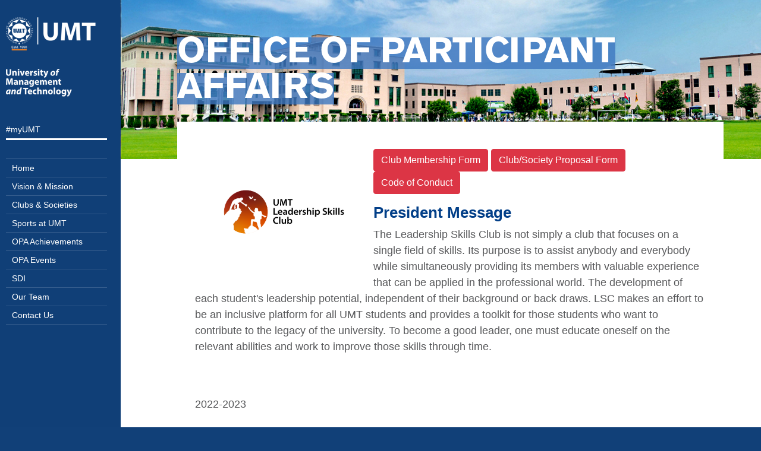

--- FILE ---
content_type: text/html; charset=utf-8
request_url: https://www.umt.edu.pk/opa/Clubs/Leadership-Skills-Club.aspx
body_size: 16339
content:

<!DOCTYPE html>

<html lang="en-US" style="overflow-y: auto;">
<head id="head"><meta name="google-site-verification" content="54qpZU_VjfKgZ6oGvb0T3OQy8sXePQkL3SGluBAhXcw" /><meta name="viewport" content="user-scalable=no, width=device-width, height=device-height" /><meta http-equiv="Content-Type" content="text/html; charset=utf-8" /><meta name="viewport" content="width=device-width, initial-scale=1" /><title>
	Leadership Skills Club - UMT
</title><meta name="description" /><link rel="stylesheet" href="https://cdnjs.cloudflare.com/ajax/libs/font-awesome/4.7.0/css/font-awesome.css" type="text/css" media="all" /><link rel="stylesheet" href="/content/animations.min.css" type="text/css" media="all" /><link rel="stylesheet" href="/content/mobile-style.min.css" type="text/css" media="all" /><link rel="stylesheet" href="https://maxcdn.bootstrapcdn.com/bootstrap/4.4.1/css/bootstrap.min.css" /><link href="https://cdnjs.cloudflare.com/ajax/libs/OwlCarousel2/2.3.4/assets/owl.carousel.min.css" rel="stylesheet" /><link href="https://fonts.googleapis.com/css2?family=Source+Sans+Pro:ital,wght@0,400;0,600;1,400;1,600&amp;display=swap" rel="stylesheet" /><link rel="stylesheet" href="https://cdnjs.cloudflare.com/ajax/libs/magnific-popup.js/1.1.0/magnific-popup.min.css" integrity="sha512-+EoPw+Fiwh6eSeRK7zwIKG2MA8i3rV/DGa3tdttQGgWyatG/SkncT53KHQaS5Jh9MNOT3dmFL0FjTY08And/Cw==" crossorigin="anonymous" /><link rel="stylesheet" href="/content/main.css" type="text/css" media="all" /><link rel="stylesheet" href="https://fonts.googleapis.com/css?family=Antic+Slab:400%7CPT+Sans:400%7COpen+Sans:300&amp;subset=latin" />
	  <script type="text/javascript" src="https://code.jquery.com/jquery-3.7.1.min.js" integrity="sha256-/JqT3SQfawRcv/BIHPThkBvs0OEvtFFmqPF/lYI/Cxo=" crossorigin="anonymous"></script>
  
    <script type="text/javascript" src="/Scripts/navigation.min.js"></script>     
    <link href="/favicon.ico" rel="shortcut icon" type="image/x-icon" />  
	<!--<script async src="https://pagead2.googlesyndication.com/pagead/js/adsbygoogle.js?client=ca-pub-3656027505374541"
     crossorigin="anonymous"></script>-->
    <script> 
        function loadDefaultPic(objImage) {
            objImage.src = '//admin.umt.edu.pk/Media/UserProfile/unknown.jpg';
        }
    </script>
	
	<!-- new google Tags-->
	

<!-- Google tag (gtag.js) -->
<script async src="https://www.googletagmanager.com/gtag/js?id=G-CC4VQE2CNB"></script>
<script>
    window.dataLayer = window.dataLayer || [];
    function gtag() { dataLayer.push(arguments); }
    gtag('js', new Date());

    gtag('config', 'G-CC4VQE2CNB');
</script>
	
	
	<!-- End google tags -->
     <script>
         (function (i, s, o, g, r, a, m) {
             i['GoogleAnalyticsObject'] = r; i[r] = i[r] || function () {
                 (i[r].q = i[r].q || []).push(arguments)
             }, i[r].l = 1 * new Date(); a = s.createElement(o),
                 m = s.getElementsByTagName(o)[0]; a.async = 1; a.src = g; m.parentNode.insertBefore(a, m)
         })(window, document, 'script', '//www.google-analytics.com/analytics.js', 'ga');
         ga('create', 'UA-4984482-1', 'auto');
         ga('send', 'pageview');
     </script>
    <!-- Gtag 2-->
<script async src="https://www.googletagmanager.com/gtag/js?id=AW-978804943"></script>
<script>
    window.dataLayer = window.dataLayer || [];
    function gtag() { dataLayer.push(arguments); }
    gtag('js', new Date());

    gtag('config', 'AW-978804943');
</script>
    <!--End gtag2 -->
    <!-- ADS END-->
    <meta name="p:domain_verify" content="c451fe533b61ef8fe1adbbb51c317fe0" /><script <pre aria-label="Code snippet" aria-readonly="true" role="textbox" tabindex="0" class="_ngcontent-zzr-53"><code class="_ngcontent-zzr-53">&nbsp;</code></pre>></script></head>
<body class="home side-header side-header-left  do-animate">     
    
    <form method="post" action="/opa/Clubs/Leadership-Skills-Club.aspx" id="form1">
<div class="aspNetHidden">
<input type="hidden" name="__VIEWSTATE" id="__VIEWSTATE" value="V5S3lEXOfRKbqRUctEgh9y9crd/Hr+Urk2+EBYWlusYHLr+0JyAaQQB5qf4JfZ9NjfMSw28yl+WEDSCHHca9DePFJqDCeqU06lwUI1SGcXn4h9JkHXynUJYo6pbrcoI/wCC7t5ayrf5hvpqk6/[base64]/5bKOzuwL1ZevOTeddH8z79z+ON0Rqj3zoXcfp38DPU6DDbwqhJM38yMkOH3XvBG4hCNklLhX61Wo0jwHGfXwnWb5Nt/tqUuzd5ZpkfGDoKL6crreI7KGuL9iRVryqf4cFVAHQQRFtdibK2TqrPJeT3BP4UhHZTHXKQacKg9xX79PGAw+Cy2fR54/7+y8rAPfKPbHfpxhhKra1uXs9udpfXF6JZhbHXqT9SiHa8GErEyG4sTLoKhM5KErDJKnr7uuJHmw0xhxM/E/nDnfTppRYHnbtg6+6V+qn5lv4bbc6HvhIlAXUadpA1US+aINDkzInCNll46xk8mRLM/[base64]/J/EmCnqd1OX6dsBGET1sGqabjDpLe/F5KJk+36NGPvoDoH+zeeTIj6+YOWa6gm+FLW9lxE0G+w5MCO0fPSU9WE/yj0q1wDwp6UHMKmz4yAyDwHq5yb34QfXV57AnLTtw+hm9M3M+QZv3BLq+JvJMz286y/U6sRru2uwOS+16Hyo+aqZH8xOGVKvnaSpeZtW/3bpOxQ2tHIbikjGL/STC2nR/gC40RtaYvT6mxoADwu8llNCioJsvcCyZQk8ZULv4YY+34SgBZkskqMcT8KTwq9fFGFhOTbzskKVrBRso5Tq3E9u7V+asDgwROHu0+4NBR8i3Uih381XpGM2dQear1+Vgv8KqOp9OYahQ2l/zKzQNjjv/ieLvFyESRjA2UjzO4FCADH77nphcJrm9mrymwoqkQAv3+J+rttbCH/oEBKJ8UCuxWpNXZx+JOImnJ/8gTm3EGYF/mEABJt/WsbR41/6oSrTNTky170mPdNaouCmguUSeJn9CSNDsqmuJtL1fBkyPuGA3R0O0CQ0mTwCNxH4U1IrcUE0aQshsnOkboJE5BPLpnSDB2WJmYFROlzjfsqDqBMz2uixwWerscVrGG7/F+2x5eMW93YQHAiWRUFqceutKhBcqDJ8D/kYw+lgOT344VVMptXfTW+htg9QqI3YJKWchkPJUAd+aacXwm4LHHAw01lnIhS8B44uFkFC02vBZkwgIcP0c9GGP8l5uaVvG5mdRNnjvyyeXWSAEXErjOJ8w25gVROoGga8soORit24uS76J5QNrrnreR8aPXzRb9Oh/iPp4wq7lRNoSEUym1LFYiWrJy6H/1rIbstjiFTRk9z1D5/2GYkPNklLR99Ff+VYmqVTvu7Aadcjrz+imDN0QdnFmAeqH2VlPul+SWBlqolxoLW8+WVDm8unD5G6qMdxXpJ8VEBjf+fOCSoMr3+idBLvgcIAXcbTYrBs3UG0OctmmZQ6eGprsZp94h/S2tYMYpRkplClRS11/Ib08Ybie/I88EveT7zXAZlkCkdMIHV5RGLY+HzNKnjLHI8ykmdCOpA5FCkbkpf4fTyOYPn/XZ2R4rYioWmBEIM150wCj0Y1ly6oJ4HCspqr4A4n6qN3Gj6kDorXnLTXENIVEkFxmbZARfp1DE0OjZ1iJOUDJ7B3WFfhUNwQQCZxWGaaRy4cPSHE/u0v7aBDQdKitNWkOZ2IvH8yzs6S2LLd6HwToXwL68JwXotHlOfJGDo/E8XwO3QDTo2FE2CuLYr+ctXeGHgq4o9eN2J9BrMQJxOhQDCjmTK9VzL8lxpmZQ+cZlx8/bUMNCi7/t64u8nZbT/woZ2iHvJO/eLfs1zMjl8xz5ii+dwvLk9K5n77GaV5y9sZ/KZXavEXYGG4+jk/[base64]/Q1AR1PmkQZWOBQYH+HaA4bPNkpXK6MTKVPwg+mK/p0GnWmkaHjQvigvImGcsXj4ssblGt4LTcZb4oMLvNEjy4pnkzr8m9w3tfiHsEyApuuJI1JKva6ckn8ZZlDCZJdACJvARXVNpgWZ1a7jXKuQXVZNuRBs+wYAvjZXBMefPQlRRphdXNQJ3CQfelV+/UUfF574ejvREw7XJfX9bL8nhz86KlQvNuaFPoKrwU6Ih/+0MgQwSDt8+WkM34fSNAt8DdhdDnCOv7EZLXoZDHt6KJljPWOd+C2R8VYjYKE6wO5CNo7NX8t4xLZVydhOgaPXxSIk2kv/dX/DT9jiHOA6zfpPFppKIt5Jdq/sHU2URjO63s69GbEohGYPC0laGe5vrZt9pXuhkseAb/SRX/JNr/yP5i6mnjZ0uCtd8aj8tpoFC+IU3a8IMW7tdF5wid35aUW8LwSu2FsjkVWZmcqzjYXCy7cJ7h5uC9dcS9kN2Qr1JeW5ReScdNoNe0wivBO+3S5JU8JqolHI5vglD+alK6hWjxnZLIeG9whFvbCXL7Jn7Lt+oL/NyqxSlWmui8AEQukE9GaMCpjUEYRxoCGk6QAQY8D2TsU8pkrB2fDCGZhNtAV1F/AjjC42imz25HkO51dn3UaxjgSL9tjD3kgJK6W7r5+PpzdasUO2ygXgD4VLCf22aJhZ6/cVlkpSJ9/yTD8LBhrSGCTctW6+nbVclsBQ36S8J1K98cSbU9Rn3dtOoNF1zPAC2qK6+8I8K39eMDGCcPyWp0urKfz4wwrbwcueKx/bNrzR2zoxQCL8thRrnA+qJ/4D0C5ZB1YxFqpfa4xkP5qWWSPt8k9Xu/ymhIK1IbfcjjpkXShcMmRu6WytqBrMBaZmPqF1gpxTiEqp7CHkM36aKOpHTGmvAhpN5R7f4oEXlLxtMILwX3sSiYTqK+QYUzGCItgFoyOpaZc6ujQTPl8sc0Zkih/z/jPeVv9Y+T7Vh0avQAChq0j9XIGPSFEfttimD3nkdkRkGF4eCEV5tWvtfbh5jJp9jziVGBGjBaFVQOC5rBARjmzjpDVMtw0wfAlnq5JRiglVeQwEXZC8ejKJio09LEHRI9noOXuTq1dBW7/87qzGhmevbU6ZoCOvzY1vZKNuKRZR21X/3+zJnVxevr8kXtLMUbEoAw7Jx8f3d7L7odM4oX45uEKmTZ170ThSEj8pJTjaIMGhSyTHw8Yl3nSytATl4pVDqM3DPC6swK8nwPPj4hIj6H7Nrcj3xohtLhnF3pmFa3zi9kBObRYNek5/9t9vvxetfFPyHVyIRlcwAxps6NjYyvDD0yNznCemILqVBFobTBUEBNc5ky232JmQDX8Oky+htWggeRRgxUDXFE5eXgYLcazeIaId/UWrQL9WPaR2yLi0w4MGchKeGj3WawtL2eqlOZGAYO3Pi4wK7fV+8lrVt1SRQ/wkSpZMWMf0iWE7RqLQZ9rjSAvpC42jWMUbV2zfm9KUfXLmtjcj5nCsCyEFkguBlcCuNOEbziBYYUeWw8X1E0LAIOQGZ760kZppshEiBDkqkYkQtMDvt2PCZZsar382rVh1mEgq+D/15dCCYcXN3C/elvWizEemxh6XxW5b4IPgbQ5QCs7tLYGljXAkvMI5++x/0ZuIqLcuMTJD/3L8iAXmH3SFsfkF+py8OBLL9q/w/IquX3kWfk6CfZMtsJ1L3rx/iN1YMTisKVyXUdvjvcRLH619cHAKK/8fIqr1jKXuQRE9Q14eheUykM/bAQRi7GguEDi54buztPP/OERySGKsk1YI2P+RTC6pWorBXU9vohMKBZg45z4xUoEpXokUpcKmHFpl2kdyjgsj2qCQBTQcRfe2D+jRccnC/HDBhBccp8FJBwjiLc2pEbxAwRyv67HjGwnmsEl5egK/Qqz+4KdlBWtHNwbsKW6LwOjFaqEYo3EdUbvEh6qRQQDLWct+QWz+WlxuPrvpputU4uC9ehSuxpKL0sop8cT27nlpAcfBfWyfoe2SxONRwA+Nldk6EwVydfXrocGq/nTG9R89j1Rv8OxSgJHmQJgrXSpuxHUEFFPQ0BMBlAWdtjoSQ18YTIcVZDYxES+8E6HExiQvub7bKUymzMhjy6ktgNhBv9htxPPrRQONE4ePxVArx+/WjcB6o4yo4M3ROGjtUMsBtuNp6PPVIhe0C5eizpZKQ4uXnLxP2vDIsjU0YVa51DK0Yuss2PPJCdBNjJotzuWpttKcCv7WwRkJw0whh3F0CjIVGDSCjPNI8gL5UEuxtSdfckqy7lGYuAIIr04P+9S/sbBzbRcyZsFohnyTOA2muChX4FathGppjW38FBwDVtjqQKDQm7rh9jvfsKscc/SwnBR2rE6BIYZQrgnWBZbZzyBEryXmTIdLrSshDBP61jRjGVW4cAeKt/k/+RpF+LDHO9nVWvnKuzEOeM06wn46e1TU8Ih/8a2rDsDV8ZVhAYcnZ2BOtJ2OIB2PwzvnIXT+DclSd2cJnAp/+t9YWbmWwlam0Aba8fZF0hVL1v7GlUGd2tKcdZxbUzQoGOA4pmZh8BKaaRFe/G/6mbPtCldEYrnRCX3Tk3xXzJMu67qhJ2k+yUDK/poru1rbGnhDtwRtrl9rvQZ3j3HOuuDA8nUgwkWdlEln/EJeZiDhu6zZshMD93nypG3LIXATsgzipGKD25ltutLEm34lI5KTMnqEljbLXW/MR02AKfsBjZPksx3NigVvy10sPiDnOdUJ4D8n+nhR0va8i70msnawW+lDHx//jSvYsytZR7QzFhC69/UDSS1EDerOaYAc0FSaL50si7tM16AgXWbg4hheKitblVNsqgqujKZHOIh4fzK4QnVAHpOgI4kOQ3ZI3cQIT0AbYo/[base64]/Q5jN/sAhlTbeZtaGkDY1I4J1/YtzY1O0oBk5u0ncUX2eoJ2KDEb01YkKcdrk42y0p81+rA9wCft4iCPw+edK5PrAauDGThy5qRr+D72BByuXwCl2T1HTLzYi/7BQNJNc9oKtW74YMyQvNF0xBUJHuCvP24KoX+EPAmFhgpSOoH7b7nmDv+ZNQQZYJd9OBeIHR0HCUByMGKK50gWkyQ5YR0jALSt5z/sz6dwmyl9SrodzyvXQXTMPQEF/Pb252QGrehqiOowhKpYpxFhHSNF7QU/OFuMf53EM2wIvl4VOCC91zwj3PB/32hG0yAQ4+IFahUMfFLlvCVpxG3E3mQdMa8oMeSnjBreJxnP1BRW0MqkVR9eF4dHDzc1BNeI6zrajYV9OStGqHILvv38Lr7V8uV1SDMbI8er8Wfbm6QUT2Pg8+v0nGciNX3GG4fEn6mfZWHtdsXq4hF463FfjFHumVSNCaOyaaIzLROhGG64m6869puPu8r52/LKOYIwIZ+VATt802npfe1qcNOUIOBwx9+Yid3gkC/xjPuHmvYnc3wcohD48pZ5GQo5zX8JRaQgJEWYfM/gwxh+XvzPKYKert5xpOB8XuGHWmzw5rb6AwMLMQ+qgOXHXaNQuQk6Yof0oncTA+fyctgOR90ubKTem8LNR7qQPxl1co9loTG0RaQOvnZhg5LBhrvjoL7UiB43nyaPEBEo7HmVrRDOMykSPGQmYlI7LRk/1gbriNGQR1vLsdVxtMKXF5DHQcYBukPmE0ceeu+wFIwBFbUayv/mZW41KAt1JlzxhEF1FlkxbtHq7q1e6CO6QCbcBPjLlBjrsezGj3HEZ84EdM9wPN/AOThlj9pk7+9d3rZFe6ze6CldPnXhtCJAVnc7QaYE/L6l53hD1WuMYGNXG+wu2dl1WzqyT1dLY660ZEEaO8SgoSS9bG45/[base64]/17kcdvvEdQSh5nfKSH3Ez7NGWm/[base64]/V93Y4KuYRxdpekBBwoupxnDE2mMib+sa6hFsmW9fwm2mh6Unda7T+XJHthWky24nDpE6hwq0MoJRA6LrdfKubI7ZSIFukj+36Q5YLr4sKFydKcDbP9PNuQQvRedW4MVi8gkhk0n/scVqwbWRo2IRgwzExaYipbAhRWG4ww20cL/fHk5qYgwJNr+IPy/lGY+D5ZiD8qoWgRuu+eWEjNSERmCjDoKowb1gHV2J6upTr2aeJktsm/BvUf97I+2xbuMBJbClzuEFkNaelS09H8XLe0/kkLslHqtLTPK3+FCUX71erGDTpu7IsLA+EweaNYJFp866tCLzmcAOcN+E8xSBntIh/SIhtSaITZr/CFOE46cKVpF1qI9MurFzAdWzlsqaiyP8xwzaMkpcOcAj05oowdS0c9WYVZZA1fLz7L16Lc8dc51PsIUwJw1AbTIUkmeW9ZK53ui472Kn/HAlBcoEafFwbVEePJOpse6gNMmoqFlQ+XsuoYeveA2qB+KibIhe8VfLyzrQNiQTOqhMKKkOSJcuMasKbUC2jPrkhUmaaYvB/z8OsXv60wHS+ZPFxM0oAPGqGE6y9HBfK1oMFXEwYR3iYJ2aFj7YG+yNbvzBsrqJyWu6HqtnxbtBQbMGRuSujab33nkeX833dWNpqPe1LuWoO299qfs7B4Lsy4w/6BLTs3k4n0aavCdGAjUUev+i8yTCtqh95UW6uLb1WCAUs8vaW3nw8w1ZsHUBCLU/XzMXK5T8hkIfUD/g18AILBamoo+gqelj77hZzEpc/hey5A0ZqzkgxEWhdy3AK/JHmz7MSenvPGSiRXzbVcTa8jSBtkH66LZ038FUR+Tg8fSxDK0sjSsuUf0IGUfABjOPk3TtEKXd/F+sr6tO0juR4wQ99q+7qgVubU7jKSOX5tZHRkL7TEBf96FqqFZLwQeU1tQ+1/QJXR4jJplkeBEUHsL19GH5TBHvceD0fYq3n1gru13xWcZ6FPoz54UPuRD1kYpc12f5O43QTULlQPL3+rsAoZp54v3mdAveabuKUTdAx8AjOq+dK2LQHErc14XILZjs042bGg7Fhl7YyJiW6B+L6LotxMjM6IW9Uy0NtyxH8nRjXUy/UIw3O2vvQEEJPsouPOq6myNYp3iaJCZSZWB+e61D6MFLt3fyitF/3cvPscS5Y6Mw3NWpJlHCnr4sWnu420S2smhpR1ESbN62Ii/E30phSiESJ/6ZCdwzEQPGOULOnOLTu63CPb7GzWY0Op8p/Oe1/jUHpMWl1cNry+iayPTnap3HZtBS5AvOjW8fuvPpl8d2KUn0AVmSk4nke8nstZWuiU2hYTE4YIxK9ZaVOmgZ22ko8WKgRGVpDihBQjgWflGqn1P1kSGCLyfflug17otqx95MfxSfKXdYmnZ8ON+Sc2DfyuyMe/++S9ctmnxZQ0GfAWpqP8+bVUzRhv3KcucunGsxIF2KvbNYmx6I7dc6t1T4Z2FRPqxiv4nGfxJMLffb2Qtks/hQBKzEjYHbWNwT6vUJkqBlXKcUuRYHr03soTZNVRMMptbMRHlDuAcmSwyIeIZhC7udUnCAvmcUVbTVWuvUCRoutc4/sgAp7pukAMrZbBNOMNnDTMcmhTIqkgMhVvxTrAGgI5ILyL0Xezxp2yJKdM7vxp4VOabEXlXNcaVPSFB6pQlF+3jj8CLpN7HJ/17J5GELnND8zRl2lv53F1X2wPja/+010P7wPwJMOcKOT1sEKEX9IIiowpsfATgwemWhsTsCAJm+8Ps2+WZ9UCxG99ZEDHJLLvkUmH3l0R5//gnh1exMaliYlt2TRUnqMJtzSIOAGoUAFbgTLA/CIwhiUNmS6oxby7eVUFk1m7e+y1RgomxAxK4yrWTbg/CXGEtvzanh/klfR0ak5HqxpClC8ipj/gVAGOWZQKxrnLMpu1wZFqI3t5ychAgod8QPHA3/zGoMFuF5BoXEIEoU3tSNQTWYXAF+GubbFV5y7KOyDh9ShRxqNS/p9R81hK7cFh/4xQUQg3U7ytpmW0CuM2BcqkSucDRdrqXrv2W7blYvt8JjqoyaoMiqYeTSW/kvUP4V5azZrzoXfEC1Oo5Y3Lo394qNNo09EIRrFwTR0kX+n3E6XIKiMrouOopd5tzVCK7WpEQxQCMN2+EBx0rLjRhfmEhE3cAmFSDHoxQmgtD35Qe438w/J1P1zvQkLcl6JuBA0OvTjwWsg/qQrVzuGaZ8co3nuOStjw6qvkxNSJC6H1sJk++zA+Re6cQu61FFf51NIvAjCdSUZkawAV4IaAMs+t+eZ7Gg1+evID2V5OGa0BCNSH8tiBZDH6BR8QUaFo09uejv9UsKvwB05FKbDffbB8ILtt3PtteUDo8qlhiAIcXCTlltZWh5dz+N7lec/sh2KFAiO1BIfpd8TfcjzDqIAfDqo9zOv5UzAvnuAdxXHnTn/pGRhdWcNugBj3MOuh+Yp+QpY6TqaDD2efALlZn5Q4Gb0eaasTJrkwx3mx4l7bK/eEKkOflCSPgRduUyPrwlrimgr0dk1NnPa3q/nkfe+0p/TGSINO22urJa+YT1IB6uFVc5/Disvoib7azYV2UjZyjp/7jo9hAJRsyJGpeGD61dLaPyngb1y7mDO32DwXm12PJvRx2IIBZ5AvJAhV+j0fOWcgpB3nejWfqbRPaBfrp5RirrfP+flu3l9PU6fgaATIGeZ5iwfI/bB/gRHdfQiADO0bD1jLqSdpC/[base64]/8fbKTkYbNjNTkpgSBlYQ1D/+vEbLXFyi5DsHD+jOQBN75xD9hTwKHs9bn295jqi33fCn1q1YKFizUc6jk6wmSJV+0LqWtYkpNVimidlJS2m1E+BN+LzdLLjRJxjDrzo9R0n46HjuLT4+44iu6fafBWhaT/gfvenClsoIHvuHBB404N29mwwaBc5iAqZVgAzse3Ui/z+HbDBBJhaMV4Vsfb6p+LJ1Kr9MQ1ubbMGQRFOIGahQWDZj4jUEArfY9D8xf2Rxgt6b8XnSOcOaZHcUen3QxfwgvRK+L3UQ7IqfRK+wIo4GX6i/Dzaznn9c8SVySNlg6EtQBIUQTO0M/c6oMlm96EceAQFi9ShQBppuFswCPfvUer229obrZNWuCPHZhIrH+HsBJm5rGb00v5wQvj3WV4ISDCc3rbRkkoGcMH4Xyt83bTuiwHiTpEYVo1KG5MbKXornJKL+Mowmm4YC5Wud8G8P6Y8uJpwu1ctEKTYh9ljmIUXsXkCG3PYSdgVuPCYSQ4auNEbvImKcUg/eh2ZNJDnGKibaWElVekQ==" />
</div>

<div class="aspNetHidden">

	<input type="hidden" name="__VIEWSTATEGENERATOR" id="__VIEWSTATEGENERATOR" value="65E7F3AF" />
	<input type="hidden" name="__EVENTVALIDATION" id="__EVENTVALIDATION" value="ScDCFf/ZxjEHI77GeCeSpRRMFat0Vevpl9Eq2LRI5/jvXeEnOnEyCENEd+5Xo98A0Rz8x/gjXlg8pmDrYeV4Po30lM+6kUm6Yx6ABKhBAO2AJFSg3G8CIa8zU6jnlNRj" />
</div>
        <input name="ctl00$fkey" type="hidden" id="fkey" value="df8652852f139" />
        
  
    <meta id="MainContent_metaKeywords" name="keywords" content=""></meta>
    <meta id="MainContent_metaDescription" name="Description" content=""></meta>
    <div id="mobile-nav-toggle">
        <a class="umt-bars" href="#"></a>
    </div>
    <div class="mobile-nav-wrapper">
        <div class="close-mobile-nav"></div>
        <div class="mobile-nav">
            <div class="mobile-nav-container">
                <div id="MainContent_pnlLeftMenuMobile" class="umt-main-menu"><ul class='umt-menu'><li class='umt-dropdown-menu navigation-link'><a href='https://www.umt.edu.pk/opa/Home.aspx'><span class='menu-text'>Home</span></a></li><li class='umt-dropdown-menu navigation-link'><a href='https://www.umt.edu.pk/opa/Vision-Mission.aspx'><span class='menu-text'>Vision & Mission</span></a></li><li class='umt-dropdown-menu navigation-link'><a href='https://www.umt.edu.pk/opa/Clubs-Societies/List-of-Clubs-and-Socities.aspx'><span class='menu-text'>Clubs & Societies</span></a></li><li class='umt-dropdown-menu navigation-link'><a href='http://sports.umt.edu.pk'><span class='menu-text'>Sports at UMT</span></a></li><li class='umt-dropdown-menu navigation-link'><a href='https://www.umt.edu.pk/opa/OPA-Achievements.aspx'><span class='menu-text'>OPA  Achievements</span></a></li><li class='umt-dropdown-menu navigation-link'><a href='https://www.umt.edu.pk/opa/OPA-Events.aspx'><span class='menu-text'>OPA Events</span></a></li><li class='umt-dropdown-menu navigation-link'><a href='https://sdi.umt.edu.pk/'><span class='menu-text'>SDI</span></a></li><li class='umt-dropdown-menu navigation-link'><a href='https://www.umt.edu.pk/opa/Our-Team.aspx'><span class='menu-text'>Our Team</span></a></li><li class='umt-dropdown-menu navigation-link'><a href='https://www.umt.edu.pk/opa/Contact-Us.aspx'><span class='menu-text'>Contact Us</span></a></li></ul></div>
            </div>
        </div>
    </div>
    <div id="wrapper" class="">
        <div style="position: relative; top: 1px;"></div>
        <div id="side-header-sticky"></div>
        <div id="side-header" class="clearfix  bounceInLeft" style="top: nullpx; height: auto;">
            <div class="side-header-wrapper">
                <div class="side-header-content umt-logo-left umt-mobile-logo-1">
                    <div class="umt-logo" style="">
                        <a class="umt-logo-link" href="/">
                            <img src="/images/umt-logo.png" class="umt-logo-1x umt-standard-logo" style="">
                            <h4 class="umt-line">#myUMT</h4>
                        </a>
                    </div>
                </div>
                <div class="umt-main-menu-container ">
                    <div id="MainContent_pnlLeftMenuDesktop" class="umt-main-menu" style=""><ul class='umt-menu'><li class='umt-dropdown-menu navigation-link'><a href='https://www.umt.edu.pk/opa/Home.aspx'><span class='menu-text'>Home</span></a></li><li class='umt-dropdown-menu navigation-link'><a href='https://www.umt.edu.pk/opa/Vision-Mission.aspx'><span class='menu-text'>Vision & Mission</span></a></li><li class='umt-dropdown-menu navigation-link'><a href='https://www.umt.edu.pk/opa/Clubs-Societies/List-of-Clubs-and-Socities.aspx'><span class='menu-text'>Clubs & Societies</span></a></li><li class='umt-dropdown-menu navigation-link'><a href='http://sports.umt.edu.pk'><span class='menu-text'>Sports at UMT</span></a></li><li class='umt-dropdown-menu navigation-link'><a href='https://www.umt.edu.pk/opa/OPA-Achievements.aspx'><span class='menu-text'>OPA  Achievements</span></a></li><li class='umt-dropdown-menu navigation-link'><a href='https://www.umt.edu.pk/opa/OPA-Events.aspx'><span class='menu-text'>OPA Events</span></a></li><li class='umt-dropdown-menu navigation-link'><a href='https://sdi.umt.edu.pk/'><span class='menu-text'>SDI</span></a></li><li class='umt-dropdown-menu navigation-link'><a href='https://www.umt.edu.pk/opa/Our-Team.aspx'><span class='menu-text'>Our Team</span></a></li><li class='umt-dropdown-menu navigation-link'><a href='https://www.umt.edu.pk/opa/Contact-Us.aspx'><span class='menu-text'>Contact Us</span></a></li></ul></div>
                </div>
            </div>
            <div class="side-header-background"></div>
            <div class="side-header-border"></div>
        </div>
    </div>
    <div id="main" class="clearfix main-content" style="padding-left: 0px; padding-right: 0px;">
       <section class="section-fullwidth-inner">

                    <div class="clubs-box">
                        <div class="row no-gutters">
                            <div class="inner-page-title-box  office-title">
                                <div class="inner-page-title">
                                    <h1 class=""><span id="MainContent_h1SiteTitle" class="highlight-title">Office of Participant Affairs</span></h1>

                                </div>
                                <img src="https://admin.umt.edu.pk/Media/Site/UMT/SubSites/OPA/PageBanner/" id="MainContent_imgFeature" onerror="this.onerror=null;this.src=&#39;https://admin.umt.edu.pk/Media/Site/UMT/FileManager/2020/newwebsite/Header.jpg&#39;;" />
                            </div>
                        </div>
                    </div>

                </section>
        <section class="section-fullwidth-inner ">
                    <div class="inner-page-content  col-md-12 bg-white">
                        <div class="office-inner-content">
                            <div class="row">
                                <div class="text-area col-md-12">

                                    <div id="MainContent_pnlArticle"><p><img src="https://admin.umt.edu.pk/Media/Site/UMT/SubSites/OPA/FileManager/Leadership%20Skills%20club-01.png" width="278" height="200" style="float: left; max-width: 300px;" /></p>
<p><a href="/opa/online-forms.aspx" class="btn btn-danger">Club Membership Form</a><span style="text-align: right;">&nbsp;</span><a href="https://admin.umt.edu.pk/Media/Site/UMT/SubSites/OPA/FileManager/New Club-Society Proposal Form (2) (1) (2).docx" class="btn btn-danger" style="text-align: right;">Club/Society Proposal Form</a>&nbsp;<a href="
https://admin.umt.edu.pk/Media/Site/UMT/SubSites/OPA/FileManager/Code%20of%20Conduct.pdf" class="btn btn-danger">Code of Conduct</a></p>
<h2>President Message</h2>
<p><span id="docs-internal-guid-107a93d5-7fff-e7fb-f0f8-2835f48ac301"><span>The Leadership Skills Club is not simply a club that focuses on a single field of skills. Its purpose is to assist anybody and everybody while simultaneously providing its members with valuable experience that can be applied in the professional world. The development of each student's leadership potential, independent of their background or back draws.&nbsp;LSC makes an effort to be an inclusive platform for all UMT students and provides a toolkit for those students who want to contribute to the legacy of the university. To become a good leader, one must educate oneself on the relevant abilities and work to improve those skills through time.</span></span></p>
<p><br /><br /> 2022-2023</p>
<p><b style="font-size: 1.5em;">&nbsp;</b></p>
<p><img src="https://admin.umt.edu.pk/Media/Site/UMT/SubSites/OPA/FileManager/ClubsPictures/Executive%20body-01.jpg" width="685" height="500" alt="Executive Body" style="vertical-align: middle; float: right;" /></p>
<h2><span>Mission</span></h2>
<p dir="ltr">The club&rsquo;s purpose is to establish a decorum of opportunities and training modules for our fellow students and leaders. A club that will embark on a prominent role of polishing a variety of skills within our students, all in all, so that they may be ready to conquer any challenges they might face on any platform.</p>
<h2>Vision</h2>
<p><span id="docs-internal-guid-06ca835c-7fff-e4ea-4efe-335243212023"><span>The vision of the Leadership Institute is to develop students into ethical, innovative, responsible, civic-minded leaders who contribute positively to their local and global communities.</span></span>&nbsp;feel comfortable.</p>
<h2><span>Core Values</span></h2>
<p dir="ltr"><span>Ethical consideration</span><span>, </span><span>Integrity</span><span>, </span><span>Excellence</span><span>, </span><span>Social Responsibility</span><span>, </span><span>Inclusivity, Civic Engagement</span><span>, </span><span>and Empowerment.</span></p>
<p></p>
<h2><span style="font-family: 'arial black', 'avant garde';"><b>Objectives</b></span></h2>
<p dir="ltr"><span>The objective of LSC is to allow its members to gain personal and professional skills in leadership development. To be leaders in the organization. To become better leaders in their families and personal lives as they develop skills to manage their own lives better. We intend to build respect for others and ourselves through positive actions and provide experience working with others to achieve a common goal. Apart from this, LSC will be bridging the gap between students and the corporate sector by providing them with internship and job opportunities.</span></p>
<p></p>
<h2><span style="font-family: 'arial black', 'avant garde';"><b>Contact Us</b></span></h2>
<p>Facebook:&nbsp;<a href="https://www.facebook.com/LSCUMT/photos/a.123132946829616/186153780527532/?type=3">https://www.facebook.com/LSCUMT/photos/a.123132946829616/186153780527532/?type=3</a></p>
<p>Instagram:&nbsp;<a href="https://instagram.com/lsc_umt?r=nametag">https://instagram.com/lsc_umt?r=nametag</a><a href="https://instagram.com/lsc_umt?r=nametag"></a></p>
<p>Email: NA</p>
<p></p>
<p></p>
<div class="row research-boxs pb-5 pt-2">
<div class="col-md-3 col-lg-3 col-sm-8">
<div class="research-box"><a href="https://admin.umt.edu.pk/Media/Site/UMT/SubSites/OPA/FileManager/Club%20Constitution%20page%20wise%20Final%20S.pdf"></a>
<figure class="figure d-block"><a href="https://admin.umt.edu.pk/Media/Site/UMT/SubSites/OPA/FileManager/Club%20Constitution%20page%20wise%20Final%20S.pdf"><img src="https://admin.umt.edu.pk/Media/Site/UMT/SubSites/OPA/FileManager/OPA%20ClubConstitution.jpg" style="float: left; max-width: 2000px;" width="278" height="150" class="figure-img img-fluid m-0" /> </a><figcaption class="figure-caption"><br /></figcaption></figure>
<figure class="figure d-block"></figure>
<figure class="figure d-block"></figure>
<figure class="figure d-block"></figure>
<figure class="figure d-block"></figure>
<figure class="figure d-block"></figure>
<figure class="figure d-block"></figure>
<p></p>
<p></p>
<p></p>
<p></p>
<p></p>
<p></p>
<figure class="figure d-block">
<h5></h5>
</figure>
</div>
</div>
</div></div>
                                </div>
                                 
                            </div>
                        </div>

                    </div>

                </section>
      
    </div>

    </form>
    
                             
<div class="umt-footer">
                               
    <footer class="umt-footer-widget-area">
        <div class="umt-row">
            <div class="umt-columns umt-columns-1 umt-widget-area">

                <div class="umt-column umt-column-last col-lg-12 col-md-12 col-sm-12">
                    <div class="umt-footer-widget-column widget widget_text">
                        <div class="textwidget">
                            <div class="row row-eq-height ">
                                
                                <div class=" col-md-12">
                                    <div class="row">
                                        <div class=" col-lg-2">
                                            <div class="footer-logo">
                                                <img src="/images/umt-logo.png">
                                                <h4 class="umt-line">#myUMT</h4>
                                            </div>
                                        </div>
                                        <!-- ./col-->
                                        <div class=" col-lg-10 footer-links">
                                            <div class="row">
                                                <div class=" col-lg-2 block">
                                                    <hr class="style1">
                                                    <input type="checkbox" name="footerItem" id="footerAbout">
                                                    <label for="footerAbout" class="footerLabel"><span>
                                                        <h4 class="footer-heading"><a href="/about-umt.aspx" class="footer-aTagTopLevel">About</a><span class="footerAccordPlus"><i class="fa fa-plus-square-o" aria-hidden="true"></i></span></h4>
                                                    </span></label>
                                                    <hr class="style2">
                                                    <div class="footer-list info">
                                                        <ul>                                                   
                                                            <li><a href="/Vision-and-Mission.aspx">Vision and Mission</a></li>
                                                            <li><a href="/umt-at-a-glance.aspx">UMT at a Glance</a></li>
                                                            <li><a href="/International-Linkages.aspx">International Linkages</a></li>
                                                            <li><a href="/milestones.aspx">Milestones</a></li>
                                                            <li><a href="/accreditations.aspx">Accreditations</a></li>
                                                            <li><a href="/memberships.aspx">Memberships</a></li>                                                          
                                                            <li><a href="/contact-us.aspx">Contact</a></li>
                                                        </ul>
                                                    </div>
                                                    <!-- ./ul div-->
                                                </div>
                                                <!-- ./col-->

                                                <div class=" col-lg-2 block">
                                                    <hr class="style1">
                                                    <input type="checkbox" name="footerItem" id="footerUndergrad">
                                                    <label for="footerUndergrad" class="footerLabel"><span>
                                                        <h4 class="footer-heading"><a href="/undergraduate/" class="footer-aTagTopLevel">Study at UMT</a><span class="footerAccordPlus"><i class="fa fa-plus-square-o" aria-hidden="true"></i></span></h4>
                                                    </span></label>
                                                    <hr class="style2">
                                                    <div class="footer-list info">
                                                        <ul>
                                                            <li><a href="/undergraduate">Undergraduate Programs</a></li>
                                                            <li><a href="/graduate">Graduate Programs</a></li>
                                                            <li><a href="/doctoral">PhD Programs</a></li>
                                                            <li><a href="/associate">Associate Degree Programs</a></li>
                                                              <li><a href="https://oin.umt.edu.pk/international-students.aspx">International students</a></li>
                                                            <li><a href="https://onlineadmissions.umt.edu.pk/">Apply Online</a></li>
                                                        </ul>
                                                    </div>
                                                    <!-- ./ul div-->
                                                </div>
                                                <!-- ./col-->

                                                <div class=" col-lg-2 block">
                                                    <hr class="style1">
                                                    <input type="checkbox" name="footerItem" id="footerGraduate">
                                                    <label for="footerGraduate" class="footerLabel"><span>
                                                        <h4 class="footer-heading"><a href="on-campus.aspx" class="footer-aTagTopLevel">On Campus</a><span class="footerAccordPlus"><i class="fa fa-plus-square-o" aria-hidden="true"></i></span></h4>
                                                    </span></label>
                                                    <hr class="style2">
                                                    <div class="footer-list info">
                                                        <ul>
                                                            <li><a href="/clubs-and-societies.aspx">Club and Societies</a></li>
                                                            <li><a href="/facilities-at-umt.aspx">Facilities</a></li>
                                                            <li><a href="https://sdi.umt.edu.pk/">Sustainable Development Initiative</a></li>
                                                            <li><a href="/Reporting-of-Harassment.aspx">Report for Harassment</a></li>
                                                            <li><a href="https://www.spatial.io/s/my-UMT-652ee1a33204f415a0fe27ab?share=0">Explore UMT In Metaverse</a></li>
                                                        </ul>
                                                    </div>
                                                    <!-- ./ul div-->
                                                </div>
                                                <!-- ./col-->

                                                <div class=" col-lg-2 block">
                                                    <hr class="style1">
                                                    <input type="checkbox" name="footerItem" id="footerResearch">
                                                    <label for="footerResearch" class="footerLabel"><span>
                                                        <h4 class="footer-heading"><a href="/research" class="footer-aTagTopLevel">Research</a><span class="footerAccordPlus"><i class="fa fa-plus-square-o" aria-hidden="true"></i></span></h4>
                                                    </span></label>
                                                    <hr class="style2">
                                                    <div class="footer-list info">
                                                        <ul>
                                                            <li><a href="https://journals.umt.edu.pk/">Journals</a></li>
                                                            <li><a href="/Conferences.aspx">Conferences</a></li>
                                                            <li><a href="/Professional-Centers.aspx">Professional Centers</a></li>
                                                            <li><a href="https://connected.umt.edu.pk/">E-learning</a></li>
                                                        </ul>
                                                    </div>
                                                    <!-- ./ul div-->
                                                </div>
                                                <!-- ./col-->

                                                <div class=" col-lg-2 block">
                                                    <hr class="style1">
                                                    <input type="checkbox" name="footerItem" id="footerPeople">
                                                    <label for="footerPeople" class="footerLabel"><span>
                                                        <h4 class="footer-heading"><a href="#" class="footer-aTagTopLevel">Life at UMT</a><span class="footerAccordPlus"><i class="fa fa-plus-square-o" aria-hidden="true"></i></span></h4>
                                                    </span></label>
                                                    <hr class="style2">
                                                    <div class="footer-list info">
                                                        <ul>
                                                            <li><a href="/news.aspx">News</a></li>
                                                            <li><a href="https://events.umt.edu.pk/">Events</a></li>
                                                            
                                                            <li><a href="https://events.umt.edu.pk/Gallery.aspx">Events Gallery</a></li>
                                                        </ul>
                                                      
                                                    </div>
                                                    <!-- ./ul div-->
                                                </div>
                                                <!-- ./col-->

                                                <div class=" col-lg-2 block" id="socialCol">
                                                    <hr class="style1">
                                                    <input type="checkbox" name="footerItem" id="footerEvents">
                                                    <label for="footerEvents" class="footerLabel"><span>
                                                        <h4 class="footer-heading"><a href="#" class="footer-aTagTopLevel">Resources</a><span class="footerAccordPlus"><i class="fa fa-plus-square-o" aria-hidden="true"></i></span></h4>
                                                    </span></label>
                                                    <hr class="style2">
                                                    <div class="footer-list info">
                                                        <ul>
                                                            <li><a href="/faculty-staff-resources.aspx">Faculty and Staff</a></li>
                                                            <li><a href="/student-resources.aspx">Student Resources</a></li>
                                                            <li><a href="/faculty.aspx">Faculty Directory</a></li>

                                                        </ul>
                                                    </div>
                                                    <!-- ./ul div-->

                                                    <div class="footer-social" id="footer-Social">
                                                        <div class="umt-social-links">
                                                            <ul class="list-inline footer-social m-0">
                                                                <li class="list-inline-item"><a class=" linkden" target="_blank" href="https://www.linkedin.com/school/673280/"><i class="fa fa-linkedin"></i></a></li>
                                                                <li class="list-inline-item"><a class=" twitter" href="https://twitter.com/UMTOfficial"><i class="fa fa-twitter"></i></a></li>
                                                                <li class="list-inline-item"><a class=" fb" href="https://www.facebook.com/umtofficial"><i class="fa fa-facebook"></i></a></li>
                                                                <li class="list-inline-item"><a class=" insta" href="https://www.instagram.com/umtofficial/"><i class="fa fa-instagram"></i></a></li>
                                                                <li class="list-inline-item"><a class=" youtube" href="https://www.youtube.com/umtofficial"><i class="fa fa-youtube" aria-hidden="true"></i></a></li>
                                                                <a style="background:none" href='https://play.google.com/store/apps/details?id=com.app.umt&hl=en&gl=US&pcampaignid=pcampaignidMKT-Other-global-all-co-prtnr-py-PartBadge-Mar2515-1'><img alt='Get it on Google Play' src='https://play.google.com/intl/en_us/badges/static/images/badges/en_badge_web_generic.png'/></a>
                                                               
                                                            </ul>
                                                        </div>
                                                        
                                                    </div>
                                                    <!-- ./social div-->
                                                   
                                                </div>
                                                <!-- ./col-->
                                            </div>
                                        </div>
                                        <!-- ./col-->
                                    </div>
                                    <!-- ./row-->
                                    <!-- ./row-->
                                </div>
                                <!-- ./col-sm-10 -->
                            </div>
                            <!-- ./row-->
                        </div>
                        <div style="clear: both;"></div>
                    </div>
                </div>

                <div class="umt-clearfix"></div>
            </div>
            <!-- umt-columns -->
        </div>
        <!-- umt-row -->
    </footer>
    <!-- umt-footer-widget-area -->
    <footer class="umt-footer-copyright-area">
        <div class="umt-row">
            <div class="umt-copyright-content">

                <div class="umt-copyright-notice" style="padding-bottom: 0px;">
                    <div>
                        <div class="col-sm-12">
                            <p class="text-center mb-0 text-white">Copyright UMT, 2024. All Rights Reserved. </p>
                             <a href="#" id="scroll" title="Scroll to Top" style="display:none;">Top<span></span></a>
                        </div>
                    </div>
                </div>

            </div>
            <!-- umt-umt-copyright-content -->
        </div>
        <!-- umt-row -->
    </footer>
    <!-- #footer -->         
</div>

    
    <script src="https://cdnjs.cloudflare.com/ajax/libs/popper.js/1.16.0/umd/popper.min.js"></script>
    <script src="https://maxcdn.bootstrapcdn.com/bootstrap/4.4.1/js/bootstrap.min.js"></script>
    <script src="https://cdnjs.cloudflare.com/ajax/libs/OwlCarousel2/2.3.4/owl.carousel.min.js"></script>
	<!-- Facebook Pixel Code -->
<script async>
    !function (f, b, e, v, n, t, s) {
        if (f.fbq) return; n = f.fbq = function () {
            n.callMethod ?
                n.callMethod.apply(n, arguments) : n.queue.push(arguments)
        };
        if (!f._fbq) f._fbq = n; n.push = n; n.loaded = !0; n.version = '2.0';
        n.queue = []; t = b.createElement(e); t.async = !0;
        t.src = v; s = b.getElementsByTagName(e)[0];
        s.parentNode.insertBefore(t, s)
    }(window, document, 'script',
        'https://connect.facebook.net/en_US/fbevents.js');
    fbq('init', '472085783589298');
    fbq('track', 'PageView');
</script>
<noscript>
<img height="1" width="1"
src="https://www.facebook.com/tr?id=472085783589298&ev=PageView
&noscript=1"/>
</noscript>
<!-- End Facebook Pixel Code -->
    <script src="https://cdnjs.cloudflare.com/ajax/libs/magnific-popup.js/1.1.0/jquery.magnific-popup.min.js" integrity="sha512-IsNh5E3eYy3tr/JiX2Yx4vsCujtkhwl7SLqgnwLNgf04Hrt9BT9SXlLlZlWx+OK4ndzAoALhsMNcCmkggjZB1w==" crossorigin="anonymous"></script>
   <script src="https://unpkg.com/swiper/swiper-bundle.min.js"></script>
    <script type="text/javascript" src="/Scripts/custom.min.js"></script>
    <script type="text/javascript" language="javascript" src="//admin.umt.edu.pk/JS/formValidation.min.js"></script>
        <script type="text/javascript" src="/Scripts/app.min.js"></script>
    <script type="text/javascript">
        $(document).ready(function () {
            var strUrl = window.location.toString().toLocaleLowerCase();
            if (strUrl == ("http://www.umt.edu.pk/") || strUrl == ("http://www.umt.edu.pk") || strUrl == ("http://www.umt.edu.pk/home.aspx") || strUrl == ("http://www.umt.edu.pk/default.aspx") || strUrl == ("http://www.umt.edu.pk/") || strUrl == ("http://www.umt.edu.pk")) {
                $('#side-header').addClass("side-header-slideIn");
                $('.side-header-wrapper').addClass("side-header-wrapper-slideIn");

            }
            //$(function () {
            //    $('a').each(function () {
            //        var $this = $(this),
            //            aHref = $this.attr('href');  //get the value of an attribute 'href'
            //        $this.attr('href', aHref.replace('//www.umt.edu.pk', '//dev.umt.edu.pk')); //set the value of an attribute 'href'
            //    });
            //});
        });
    </script>
              <link href="https://cdn.botframework.com/botframework-webchat/latest/botchat.css" rel="stylesheet" />
    <script type="text/javascript" async>

        $(document).ready(function () {
            var url = "https://www.umt.edu.pk/scripts/webchat.js";
            $.getScript(url, function () {
                "use strict";
                var styleOptionss = {
                    botAvatarImage: 'https://admin.umt.edu.pk/Media/Site/UMT/FileManager/UMTLogo (1).png',
                    botAvatarInitials: 'UMT',
                    userAvatarImage: 'https://admin.umt.edu.pk/Media/Site/UMT/FileManager/UserAvator100.png',
                    userAvatarInitials: 'You'
                };
                window.WebChat.renderWebChat({
                    directLine: window.WebChat.createDirectLine({ token: 'AlgbiQ5E1Ds.cw0cpCJNTczFakIv5iQxEDHcaXw6-PMMw-JUh2vMJA4' }),
                    userID: 'UMT ',
                    styleOptions: styleOptionss,
                    sendTypingIndicator: true,
                    //botAvatarInitials: 'UMT',
                    //userAvatarInitials: 'You',
                    resize: "detect"

                }, document.getElementById('bot'));
            });
            $(".live-chat-container-heading").on('click', function (e) {
                event.preventDefault();


                //if (Math.trunc($("#bot").height()) == 400) {
                //    $("#bot").height(0);
                //    $("#live-chat-container").width(350);
                //    $("#live-chat-container").height(37);
                //    $("#live-chat-container").css("bottom",0);
                //}
                //else {
                //    $("#bot").height(400);
                //    $("#live-chat-container").width(350);
                //    $("#live-chat-container").height(430);
                //    $("#live-chat-container").css("bottom",15);
                //}
                if ($(".umt-chatbot").is(":visible")) {
                    $(".umt-chatbot").height(0);
                    $("#live-chat-container").width(350);
                    $("#live-chat-container").height(37);
                    $("#live-chat-container").css("bottom", 0);
                    $('.umt-chatbot').toggle();
                }
                else {
                    $(".umt-chatbot").height(400);
                    $("#live-chat-container").width(350);
                    $("#live-chat-container").height(430);
                    $("#live-chat-container").css("bottom", 15);
                    $('.umt-chatbot').toggle();
                }
            });
        });
    </script>
    <style>
        .webchat--css-ndfah-1egyv3b {
        z-index:9999999!important;
        }
    </style>
    

  

    
    
    <!-- Facebook Pixel Code -->
    <script async>
        !function (f, b, e, v, n, t, s) {
            if (f.fbq) return; n = f.fbq = function () {
                n.callMethod ?
                    n.callMethod.apply(n, arguments) : n.queue.push(arguments)
            };
            if (!f._fbq) f._fbq = n; n.push = n; n.loaded = !0; n.version = '2.0';
            n.queue = []; t = b.createElement(e); t.async = !0;
            t.src = v; s = b.getElementsByTagName(e)[0];
            s.parentNode.insertBefore(t, s)
        }(window, document, 'script',
            'https://connect.facebook.net/en_US/fbevents.js');
        fbq('init', '315322029044816');
        fbq('track', 'PageView');
    </script>
    <noscript>
 <img height="1" width="1" 
src="https://www.facebook.com/tr?id=315322029044816&ev=PageView
&noscript=1"/>
</noscript>
    <!-- End Facebook Pixel Code -->
  
<script defer src="https://static.cloudflareinsights.com/beacon.min.js/vcd15cbe7772f49c399c6a5babf22c1241717689176015" integrity="sha512-ZpsOmlRQV6y907TI0dKBHq9Md29nnaEIPlkf84rnaERnq6zvWvPUqr2ft8M1aS28oN72PdrCzSjY4U6VaAw1EQ==" data-cf-beacon='{"version":"2024.11.0","token":"933c26f212934a45996f882972e02e58","server_timing":{"name":{"cfCacheStatus":true,"cfEdge":true,"cfExtPri":true,"cfL4":true,"cfOrigin":true,"cfSpeedBrain":true},"location_startswith":null}}' crossorigin="anonymous"></script>
</body>
</html>


--- FILE ---
content_type: text/css
request_url: https://www.umt.edu.pk/content/main.css
body_size: 20026
content:
* {
	box-sizing: border-box;
}
.text-area .other-links .col-sm-6 a[href="https://library.umt.edu.pk/home.aspx"] {
display: none;
}

body {
	margin: 0;
	padding: 0;
	background: #114078;
	font-family: Arial;
}
.search-area-home {

	margin:auto;

}
.admission-punch-line {
	background: #EC9417;
	padding: 10px;
	max-width: fit-content;
}
.inner-page-content div#MainContent_pnlArticle .events {
	background: transparent;
}
body p span {
	font-family: Arial !important;
}
	a {
		text-decoration: none !important;
		color: #023f88;
	}
	a.video-btn.text-white {
		outline:none !important;
			font-size:20px;
			margin-top:40px;
			display:block;

	}
.umt-popup .modal-dialog {
	height: 100vh;
	display: flex;
	align-items: center;
}
.modal.fade.umt-popup {
	padding-right: 0px !important;
	z-index: 9999;
}
.umt-popup  .modal-content {

	border:none;
	border-radius:0px;

}
	.umt-popup .modal-content p {

		margin-bottom:0px;

	}
	.umt-popup .modal-dialog img {
		width: 100%;
	}
	.umt-popup .modal-dialog  .modal-body {
		padding:0px;
		border-radius:0px;

	}
.umt-popup .modal-dialog .cross-btn {
	position: absolute;
	right: -35px;
	top: -35px;
	height: 40px;
	width: 40px;
	background: #f58220;
	border-radius: 50%;
	opacity: 1;
	color: #fff;
	text-decoration:none !important;
	outline:none !important;
}
	.vertical-line {
		border-left: 2px solid blue;
		height: 80px;
	}
.memberships_1{
	width:20px;
	height:5px;
}
.membership_2{
	width:20px;
	height:3px;
}
.dot {
	height: 10px;
	width: 10px;
	background-color: #bbb;
	border-radius: 50%;
	display: inline-block;
}


p strong, p span strong, p strong span, p b, p b span, p span b{
	color: #333;
	font-weight: bolder;
}

		p a strong {
			color: #023f88;
		}
p strong a {
	color: #023f88;
}
	.clubs-sidebar {
		background: #f0f2e9;
		padding: 15px;
		margin-top: 20px;
		border-radius: 5px;
		border-top: 7px solid #caccb8;
	}
.schools-tabs {
	border-bottom: 1px solid #ddd;
	padding-bottom: 35px;
	padding-top: 35px;
	position:relative;
}
	.schools-tabs:hover .schools-hide-show-button .btn-link {
	background:#f68a1e;
	color:#fff;
	
	}
.border-col {
	border-right: 0.2em solid #05637b59;
}

.milestones-list li {
	color: #023f88 !important;
}

	.milestones-list li span {
		color: #58595b;
	}

.custom-list-style {
	list-style: none;
}

	.custom-list-style li:before {
		content: "\f105";
		color: #f58220;
		display: inline-block;
		width: 1em;
		margin-left: -1em;
		font: normal normal normal 18px/1 FontAwesome;
	}
.schools-hide-show-button .btn-link {
	border-radius: 50%;
	background: #FF9800;
	color: #fff;
	height: 30px;
	width: 30px;
	text-align: center;
	padding: 0;
	line-height: 30px;
}
	.schools-hide-show-button .btn-link .fa {
		padding-right:0px;

	}

	.highlight-title {
		background-color: #3e78c1cf;
		display: inline !important;
	}
/*.fa {	
	padding-right: 5px;
}*/
.orange-theme {
	color: #f69801;
}
.search_box .btn {
	border-radius: 0px;
	background: #f68a1e;
	border-color: #f68a1e;
}
	.schools-hide-show-button .btn-link.collapsed {
		height: 30px;
		width: 30px;
		text-align: center;
		padding: 0;
		line-height: 30px;
		background: transparent;
		border-radius: 50%;
		border: 1px solid #8b6e4a;
		color: #8b6e4a;
	}
.schools-tabs h4 {
	font-style: italic;
	font-size: 22px;
	color: #f68a1d;
}
.schools-tabs p {

	font-size:16px !important;

}
.schools-tabs h3 {
	font-size: 22px;
	color: #023f88;
}
.schools-tabs h3 span {
	display: block;
	font-size: 28px;
	font-weight:bold;
}
a.view-website {
	background: #ff9800;
	padding: 15px 15px 12px;
	display: inline-block;
	font-weight: bold;
	color: #fff;
}
.clubs-and-socities-show-hide [data-toggle="collapse"] .fa:before {
	content: "\f106";
}

.clubs-and-socities-show-hide [data-toggle="collapse"].collapsed .fa:before {
	content: "\f107";
}
.schools-hide-show-button [data-toggle="collapse"] .fa:before {
	content: "\f068";
}
.schools-hide-show-button [data-toggle="collapse"].collapsed .fa:before {
	content: "\f067";
}
.clubs-and-socities-show-hide .card-header a i {
	float: right;
	font-size: 24px;
}
.clubs-and-socities-show-hide .card-header a {
	font-size:18px;
	color:#333;

}
.clubs-and-socities-show-hide .card-body img {
	max-width:200px;
	width:auto;

}
.clubs-and-socities-show-hide .card-header {
	background: #cccccc;
	border-radius: 0px;
}
.card.active-header > .card-header {
	background-color:#f68a1e;
}
.clubs-and-socities-show-hide .card {
	background: #f0f0f0;
	border-radius: 0px;
	margin-bottom: 3px;
}
.c-slider .js-slider {
	background-color: #0055a6;
	overflow: hidden;
	position: relative;
}
.y-t-button {
	background: white;
	height: 40px;
	width: 40px;
	display: inline-block;
	border-radius: 50%;
	color: #888;
	text-align: center;
	line-height: 40px;
	margin-right: 10px;
}
#scroll {
	position:fixed;
	right: 10px;
	bottom: 60px;
	cursor: pointer;
	z-index: 9999999999;
	width: 35px;
	height: 35px;
	background: #fff;
	text-indent: -9999px;
	display: none;
}
	#scroll span {
		position: absolute;
		top: 50%;
		left: 50%;
		margin-left: -8px;
		margin-top: -12px;
		height: 0;
		width: 0;
		border: 8px solid transparent;
		border-bottom-color: #333;
	}
@font-face {
	font-family: 'Conv_Berthold Akzidenz Grotesk Bold';
	src: url('/fonts/Berthold Akzidenz Grotesk Bold.eot');
	src: local('☺'), url('/fonts/Berthold Akzidenz Grotesk Bold.woff') format('woff'), url('/fonts/Berthold Akzidenz Grotesk Bold.ttf') format('truetype'), url('/fonts/Berthold Akzidenz Grotesk Bold.svg') format('svg');
	font-weight: normal;
	font-style: normal;
	font-display: swap;
}

a:hover {
	text-decoration: none !important;
}



::-webkit-scrollbar {
	background-color: #06172d;
}

::-webkit-scrollbar-thumb {
	background-color: #06172d;
	border-radius: 20px;
}

img {
	border-style: none;
	vertical-align: top;
	max-width: 100%;
	height: auto;
}

.umt-line {
	margin-bottom: 0px;
	padding-bottom: 10px;
	margin-top: 30px;
	color: #fff;
	position: relative;
	font-size: 14px;
}

	.umt-line:after {
		content: '';
		background: #fff;
		height: 3px;
		width: 170px;
		position: absolute;
		left: 0;
		bottom: 0;
	}

#mobile-nav-toggle {
	position: fixed;
	width: 100%;
	background-color: rgba(6, 23, 45, 0.82) !important;
	right: 0;
	height: 80px;
	padding-top: 10px;
	top: 0px;
	z-index: 9999 !important;
	transition: right 375ms cubic-bezier(.06,.14,.15,.92);
	display: none;
}
.sidelinks li a {
	font-size: 13px;
	color: #0092c8;
    text-decoration:underline !important;
}
	.sidelinks li a i {

		color:#444;

	}
	#mobile-nav-toggle .umt-bars {
		float: right;
		background: none !important;
		padding: 12px 17px 12px 17px;
		opacity: 0.9;
		line-height: 1.5;
		font-size: 18px;
	}

#mobile-nav-logo {
	max-width: 240px;
	transition: 1s;
}

.menu-item a:link {
	text-decoration: none;
}

.linkNavLogo {
	color: #fff;
	z-index: 9999 !important;
}

.mobile-nav-wrapper {
	background: #06172d none repeat scroll 0 0;
	height: 100%;
	left: 100%;
	bottom: 0;
	right: 0;
	z-index: 99;
	top: 0;
	position: fixed;
	width: 100%;
	transition: left 375ms ease-in-out 0ms;
	-webkit-transition: left 375ms ease-in-out 0ms;
	display: none;
	overflow-y: auto;
}

#wrapper {
	margin-left: 0px !important;
	width: auto;
	max-width: none;
	overflow: visible;
}

body.side-header-left #side-header {
	left: 0;
}



/* bouncing side-header */
.side-header-wrapper {
	/*-webkit-animation: menu-slide-in cubic-bezier(0, -0.69, 0, 1.65) 2.5s !important;
	-moz-animation: menu-slide-in cubic-bezier(0, -0.69, 0, 1.65) 2.5s !important;*/
	/*margin-left: -40px !important;*/
	/*border-left: solid rgba(0, 0, 0, .81) 40px;*/
	width: 170px;
}

.side-header-wrapper {
}

@keyframes menu-slide-in {
	0% {
		opacity: 0;
		transform: translate(-250px,0px);
	}

	63% {
		opacity: 0;
		transform: translate(-250px,0px);
	}

	100% {
		opacity: 1;
		transform: translate(0px,0px);
	}
}

@-moz-keyframes menu-slide-in {
	0% {
		opacity: 0;
		-moz-transform: translate(-250px,0px);
	}

	63% {
		opacity: 0;
		-moz-transform: translate(-250px,0px);
	}

	100% {
		opacity: 1;
		-moz-transform: translate(0px,0px);
	}
}

@-webkit-keyframes menu-slide-in {
	0% {
		opacity: 0;
		-webkit-transform: translate(-250px,0px);
	}

	63% {
		opacity: 0;
		-webkit-transform: translate(-250px,0px);
	}

	100% {
		opacity: 1;
		-webkit-transform: translate(0px,0px);
	}
}

@-o-keyframes menu-slide-in {
	0% {
		opacity: 0;
		-o-transform: translate(-250px,0px);
	}

	63% {
		opacity: 0;
		-o-transform: translate(-250px,0px);
	}

	100% {
		opacity: 1;
		-o-transform: translate(0px,0px);
	}
}

@-ms-keyframes menu-slide-in {
	0% {
		opacity: 0;
		-ms-transform: translate(-250px,0px);
	}

	63% {
		opacity: 0;
		-ms-transform: translate(-250px,0px);
	}

	100% {
		opacity: 1;
		-ms-transform: translate(0px,0px);
	}
}
.side-header-slideIn {
	animation: menu-slide-in ease-out 2s;
	animation-iteration-count: 1;
	transform-origin: 50% 50%;
	-webkit-animation: menu-slide-in ease-out 1.5s;
	-webkit-animation-iteration-count: 1;
	-webkit-transform-origin: 50% 50%;
	-moz-animation: menu-slide-in ease-out 1.5s;
	-moz-animation-iteration-count: 1;
	-moz-transform-origin: 50% 50%;
	-o-animation: menu-slide-in ease-out 1.5s;
	-o-animation-iteration-count: 1;
	-o-transform-origin: 50% 50%;
	-ms-animation: menu-slide-in ease-out 1.5s;
	-ms-animation-iteration-count: 1;
	-ms-transform-origin: 50% 50%;
}

#side-header {
/*	animation: menu-slide-in ease-out 2s;
	animation-iteration-count: 1;
	transform-origin: 50% 50%;
	-webkit-animation: menu-slide-in ease-out 1.5s;
	-webkit-animation-iteration-count: 1;
	-webkit-transform-origin: 50% 50%;
	-moz-animation: menu-slide-in ease-out 1.5s;
	-moz-animation-iteration-count: 1;
	-moz-transform-origin: 50% 50%;
	-o-animation: menu-slide-in ease-out 1.5s;
	-o-animation-iteration-count: 1;
	-o-transform-origin: 50% 50%;
	-ms-animation: menu-slide-in ease-out 1.5s;
	-ms-animation-iteration-count: 1;
	-ms-transform-origin: 50% 50%;*/
	width: 203px;
	padding-top: 0px;
	padding-bottom: 0px;
	height: 100vh !important;
	overflow: auto !important;
	position: fixed;
	top: 0% !important;
	z-index: 3000;
}

.side-header-wrapper-slideIn {
	-webkit-animation: menu-slide-in cubic-bezier(0, -0.69, 0, 1.65) 2.5s !important;
	-moz-animation: menu-slide-in cubic-bezier(0, -0.69, 0, 1.65) 2.5s !important;
}

.side-header-wrapper {
	/*-webkit-animation: menu-slide-in cubic-bezier(0, -0.69, 0, 1.65) 2.5s !important;
	-moz-animation: menu-slide-in cubic-bezier(0, -0.69, 0, 1.65) 2.5s !important;*/
	/* margin-left: -40px !important; */
	/* border-left: solid rgba(0, 0, 0, .81) 40px; */
	width: 190px;
	padding-bottom: 20px;
	zoom: 1;
	overflow: auto !important;
}

#side-header .side-header-content {
	max-width: 190px !important;
	padding-right: 0px !important;
	zoom: 1;
	padding-left: 10px !important;
}

.umt-logo {
	display: block;
	/* float: left; */
	/* max-width: 100%; */
	zoom: 1;
	max-width: 100%;
	margin-top: 10px !important;
	margin-right: 0px;
	margin-bottom: 31px;
	margin-left: 0px;
	float: none;
}

	.umt-logo a {
		display: block;
		max-width: 100%;
	}

	.umt-logo img {
		width: auto;
		max-width: 100%;
		height: auto;
	}

.menu-item a:visited {
	text-decoration: none;
}

#side-header .side-header-background {
	width: 203px;
	z-index: -1;
	position: fixed;
	top: 0;
	bottom: 0;
	min-height: 100vh;
	/* width: 280px; */
	pointer-events: none;
	background-color: rgba(17, 64, 120, 0.82);
}

#side-header .umt-main-menu {
	float: none;
	-webkit-backface-visibility: hidden;
	position: relative;
	z-index: 1;
	overflow: hidden;
	clear: both;
}

.umt-main-menu ul {
	list-style: none;
	margin: 0;
	padding: 0;
}

.umt-main-menu > ul {
	max-width: 170px;
	margin-left: 10px;
}

.umt-main-menu li {
	/* float: left; */
	margin: 0;
	/* padding: 0; */
	position: relative;
	cursor: pointer;
	border-bottom: 1px solid #345c8c;
	float: none;
	padding: 0;
	transition: all 0.3s;
}

	.umt-main-menu li:first-child {
		border-top: 1px solid #345c8c;
	}

.umt-main-menu a {
	box-sizing: content-box;
	-webkit-font-smoothing: subpixel-antialiased;
	transition: all 0.3s;
	font-size: 14px;
	font-weight: 400;
	letter-spacing: 0px;
	text-decoration: none !important;
	line-height: 30px;
	font-family: Arial, sans-serif !important;
	padding-left: 0 !important;
	padding-right: 0 !important;
	border-bottom-width: 0 !important;
	min-height: 0 !important;
	z-index: 99 !important;
	text-align: left;
	height: auto;
	display: block;
	position: relative;
	color: #ffffff;
}

.umt-main-menu .umt-dropdown-menu {
	overflow: hidden;
}

.umt-main-menu .umt-caret, .umt-main-menu .umt-caret {
	/* background: rgba(44, 44, 51, 0.6); */
	font-size: 13px;
	width: 17%;
	text-align: center;
	position: absolute;
	display: block;
	right: 0;
	top: 0;
	z-index: 9999;
	transition: all 0.5s;
	line-height: 1.5;
	margin-left: 0px;
}

.umt-caret .umt-dropdown-indicator {
	display: inline-block;
	transition: all 0.5s;
	vertical-align: middle;
}

	.umt-caret .umt-dropdown-indicator::before {
		content: "\f196" !important;
		font-family: "FontAwesome";
		opacity: 0.5;
		color: #fff;
		line-height: 31px;
		display: inline-block;
		transition: all 0.4s;
		font-style: normal;
	}

.umt-caret .menu-open::after {
	content: "\f147" !important;
	opacity: 0.5;
	font-family: "FontAwesome";
	color: #fff;
	line-height: 31px;
	font-style: normal !important;
	transition: all 0.5s;
}

.umt-main-menu .sub-menu {
	position: static !important;
	opacity: 1 !important;
	visibility: visible !important;
	margin-left: 10px;
	display: none;
	width: auto !important;
	z-index: 1;
	transition: opacity 0.2s ease-in;
}

.umt-bars:before {
	font-family: 'FontAwesome';
	color: #fff;
	content: "\f0c9";
}

.mobile-nav {
	height: 100%;
	overflow-y: auto;
}

	.mobile-nav .nav-active {
		right: 0 !important;
		visibility: visible !important;
		-webkit-transition-duration: 1000ms,1000ms,0ms;
		-moz-transition-duration: 1000ms,1000ms,0ms;
		-o-transition-duration: 1000ms,1000ms,0ms;
		transition-duration: 1000ms,1000ms,0ms !important;
		-webkit-transition-delay: 0ms,0ms,0ms;
		-moz-transition-delay: 0ms,0ms,0ms;
		-o-transition-delay: 0ms,0ms,0ms;
		transition-delay: 0ms,0ms,0ms !important;
		-webkit-transition-timing-function: cubic-bezier(.175,.885,.32,1.14),cubic-bezier(.175,.885,.32,1.14),linear;
		-moz-transition-timing-function: cubic-bezier(.175,.885,.32,1.14),cubic-bezier(.175,.885,.32,1.14),linear;
		-o-transition-timing-function: cubic-bezier(.175,.885,.32,1.14),cubic-bezier(.175,.885,.32,1.14),linear;
		transition-timing-function: cubic-bezier(.175,.885,.32,1.14),cubic-bezier(.175,.885,.32,1.14),linear !important;
	}

	.mobile-nav .mobile-nav-container {
		float: none;
		padding-top: 15px;
		position: relative;
		right: -133%;
		padding-bottom: 65px;
		visibility: hidden;
		-webkit-transition: width,right,visibility;
		-moz-transition: width,right,visibility;
		-o-transition: width,right,visibility;
		transition: width,right,visibility;
		-webkit-transition-duration: 375ms,375ms,0ms;
		-moz-transition-duration: 375ms,375ms,0ms;
		-o-transition-duration: 375ms,375ms,0ms;
		transition-duration: 375ms,375ms,0ms;
		-webkit-transition-delay: 0ms,0ms,375ms;
		-moz-transition-delay: 0ms,0ms,375ms;
		-o-transition-delay: 0ms,0ms,375ms;
		transition-delay: 0ms,0ms,375ms;
		-webkit-transition-timing-function: ease-in-out,ease-in-out,linear;
		-moz-transition-timing-function: ease-in-out,ease-in-out,linear;
		-o-transition-timing-function: ease-in-out,ease-in-out,linear;
		transition-timing-function: ease-in-out,ease-in-out,linear;
		-webkit-backface-visibility: hidden;
		-moz-backface-visibility: hidden;
		-o-backface-visibility: hidden;
		-ms-backface-visibility: hidden;
		/* backface-visibility: hidden; */
	}

	.mobile-nav .umt-main-menu {
		float: none;
	}

		.mobile-nav .umt-main-menu > ul {
			max-width: 95%;
		}

		.mobile-nav .umt-main-menu li {
			float: none;
		}

	.mobile-nav .menu-text {
		font-size: 15px;
	}

.menu-text, .menu-item {
	transition: all 0.4s;
	margin-left: 10px;
}

.mobile-nav .umt-main-menu > ul > li > a {
	border-top: none;
	height: auto;
	line-height: 40px;
	font-family: Arial !important;
}

.mobile-nav .umt-caret .umt-dropdown-indicator::before {
	line-height: 40px;
}

.sub-menu li a span {
	transition: all 0.3s;
	color: rgba(255, 255, 255, 0.65) !important;
	opacity: 1;
	display: block;
	font-weight: 500;
	font-size: 12px;
}

.close-mobile-nav {
	padding: 20px 15px 3px 15px;
	position: fixed;
	right: 0;
	top: 0;
	z-index: 9999;
	float: right;
	/* width: 100%; */
	height: 70px;
	text-align: right;
	font-size: 18px;
}

.mobile-nav .umt-caret {
	font-size: 15px !important;
}

.close-mobile-nav:before {
	font-family: 'FontAwesome';
	color: #fff;
	font-weight: 300;
	content: "\f00d";
	z-index: 9999;
}

li.umt-dropdown-submenu a {
	border-bottom: none !important;
	display: block;
	padding-left: 3px !important;
	padding-bottom: 6px !important;
	padding-top: 6px !important;
	font-family: Arial !important;
	color: #333333;
	font-weight: 300;
	font-size: 13px;
	line-height: 1.5;
}

.mobile-nav .sub-menu .umt-dropdown-submenu span {
	font-family: Arial;
	font-size: 13px;
	line-height: 30px;
}

.umt-main-menu .sub-menu li:last-child {
	border-bottom: none;
}

.mobile-nav .umt-caret .menu-open::after, .mobile-nav .umt-caret .umt-dropdown-indicator::before {
	line-height: 40px;
}

.umt-main-menu .navigation-link a:hover {
	background: rgba(52, 92, 140, 0.82) !important;
	text-decoration: none;
	color:#fff;
}

.umt-main-menu li a:hover .menu-text {
	margin-left: 20px !important;
	opacity: 1;
}

.sub-menu .umt-dropdown-submenu:hover span {
	margin-left: 8px;
	opacity: 1;
}

.umt-caret:hover > .umt-dropdown-indicator::before, .umt-caret:hover > .menu-open::after {
	opacity: 1;
}

.section-fullwidth {
	padding-bottom: 80px;
	padding-top: 80px;
	padding-left: 313px !important;
	padding-right: 60px !important;
	background-color: rgba(255,255,255,0);
	background-position: left top;
	background-repeat: no-repeat;
	-webkit-background-size: cover;
	-moz-background-size: cover;
	-o-background-size: cover;
	background-size: cover;
	height: 100vh;
	position: relative;
}

.section-fullwidth-inner {
	padding-left: 203px !important;
}

	.section-fullwidth-inner img {
		width: 100%;
	}

.admission-fall-title, .ranking-title, .umt-number-title {
	font-family: 'Conv_Berthold Akzidenz Grotesk Bold';
	font-size: 60px;
	line-height: .8;
	color: #fff;
	text-transform: uppercase;
	letter-spacing: 2px;
}

.umt-news-title {
	font-family: 'Conv_Berthold Akzidenz Grotesk Bold';
	font-size: 60px;
	line-height: .8;
	color: #fff;
	text-transform: uppercase;
	letter-spacing: 2px;
	margin-bottom: 50px;
	margin-left: -15px;
}

.all-news-title {
	font-family: 'Conv_Berthold Akzidenz Grotesk Bold';
	font-size: 60px;
	padding-top: 50px;
	color: #023f88;
	text-transform: uppercase;
	letter-spacing: 2px;
}

.ranking-title span {
	display: block;
	font-size: 30px;
	text-transform: capitalize;
	margin-top: 20px;
}

.umt-news-title span {
	display: block;
}

.admission-fall .section-content-area h4 {
	font-family: 'Conv_Berthold Akzidenz Grotesk Bold';
	color: #fff;
	margin-top: 37px;
	margin-bottom: 27px;
}

.admission-fall .section-content-area p {
	margin-top: 0px;
	font-size: 22px;
	color: #fff;
	margin-bottom: 20px;
}

.admission-fall-title span, .umt-number-title span {
	display: block;
}

.search_box {
	background: rgba(39, 61, 123, 0.75);
	padding: 15px 30px;
	border: 4px solid #e6e1e4;
	border-radius: 5px;
}

.has-search {
	position: relative;
}

.search_box .form-control-feedback {
	position: absolute;
	z-index: 2;
	display: block;
	width: 2.375rem;
	height: 55px;
	line-height: 55px;
	text-align: center;
	pointer-events: none;
	color: #575756;
	right: 2;
	font-size: 28px;
}

.umt-ranking .section-content-area p {
	margin-top: 35px;
	font-size: 22px;
	color: #fff;
/*	line-height: 1.1;*/
	margin-bottom: 70px;
}

.umt-ranking .card-deck .card-body p {
	font-size: 14px;
	margin: 0px;
}

.umt-ranking .card-deck .card {
	margin-right: 5px;
	border-radius: 0px;
	margin-left: 5px;
	background: #023f88;
	border: 1px solid #e6e1e4;
}

.ranking-boxs {
	max-width: 710px;
	padding-left: 15px;
	padding-right: 15px;
}

.umt-ranking .card-deck .card .card-body {
	padding: 20px 7px;
}

	.umt-ranking .card-deck .card .card-body h4 {
		color: #fff;
		font-family: 'Conv_Berthold Akzidenz Grotesk Bold';
		font-size: 20px;
	}

.search_box .form-control {
	height: 55px;
}

.search-links {
	padding-top: 40px;
	padding-bottom: 3px;
}

	.search-links li a {
		border: 1px solid #fff;
		padding: 6px 10px 8px;
		color: #fff;
		font-size: 13px;
		display: block;
		min-width: 120px;
		text-align: center;
		position: relative;
	}

		.search-links li a:hover {
			background: #f68a1e;
			border: 1px solid #f68a1e;
		}

.search_box .apply-online:hover {
	background: transparent;
	border: 1px solid #fff;
}

.search-links li a:after {
	content: "\f0da";
	position: absolute;
	right: 4px;
	font-family: "FontAwesome";
	color: #fff;
	transition: all 0.5s;
	top: 49%;
	-webkit-transform: translateY(-49%);
	-ms-transform: translateY(-49%);
	transform: translateY(-49%);
}

.search_box .apply-online {
	background: #f68a1e;
	border: 1px solid #f68a1e;
}

.admission-fall .search_box h4 {
	font-size: 24px;
	margin-bottom: 20px;
	margin-top: 5px;
	font-family: Arial;
	text-transform: uppercase;
}

.umt-ranking .card-deck .card:hover {
	background: #f68a1e;
}

.umt-by-numbers .section-content-area p {
	margin-top: 35px;
	font-size: 22px;
	color: #fff;
	line-height: 1.1;
	margin-bottom: 40px;
}

.umt-ranking .section-content-area p span {
	display: block;
}

.impact-logo {
	margin-left: -10px;
	margin-top: 70px;
}

.umt-numbers {
	padding: 0px 12px;
}

.number-box {
	background: #023f88;
	padding: 10px 13px 8px;
}

	.number-box:hover {
		background: #f68a1e;
	}

	.number-box h5 {
		margin-bottom: 2px;
		color: #fff;
		font-family: 'Conv_Berthold Akzidenz Grotesk Bold';
		font-size: 16px;
	}

	.number-box p {
		font-size: 14px !important;
		margin: 0px !important;
	}

.umt-numbers .number-col {
	padding-left: 4px;
	padding-right: 4px;
}

.row-1 {
	margin-bottom: 8px;
}

.news {
	background: #fff;
	padding: 10px;
	position: relative;
}
.news-slider {
	background: #e6e7e8;
	padding-bottom:15px;
}
.latest-news-heading {
	color:#58595b

}
.news-box {
	padding-left: 10px;
	padding-right: 10px;
}

	.news-box figure {
		margin-bottom: 0px;
	}

		.news-box figure img {
			-webkit-transition: all .7s ease-in-out;
			-moz-transition: all .7s ease-in-out;
			-o-transition: all .7s ease-in-out;
			transition: all .7s ease-in-out;
		}

		.news-box figure:hover img {
			-moz-transform: scale(0.9);
			-ms-transform: scale(0.9);
			-o-transform: scale(0.9);
			-webkit-transform: scale(0.9);
			transform: scale(0.9);
		}

	.news-box figcaption {
		font-size: 16px;
		color: #212125;
		line-height: 1.2;
		padding-top: 10px;
		-webkit-transition: all .7s ease-in-out;
		-moz-transition: all .7s ease-in-out;
		-o-transition: all .7s ease-in-out;
		transition: all .7s ease-in-out;
	}

	.news-box figure:hover figcaption {
		color: #f68a1e
	}

.events {
	background: #f68a1e;
}

section.section-fullwidth.news-events {
	padding-right: 0px !important;
}

.events-box {
	padding: 15px 40px;
}

	.events-box .event-title-inner h6 {
		margin-bottom: 0px;
		font-size: 16px;
		color: #fff;
	}

		.events-box .event-title-inner h6:hover {
			color: #023f88;
		}

.event-date-time h5 {
	color: #fff;
	font-size: 12px;
	margin-bottom: 0px;
}

	.event-date-time h5 span {
		font-size: 22px !important;
		display: block;
	}

.event-title:before {
	content: '';
	display: block;
	position: absolute;
	top: 0;
	width: 1px;
	height: 100%;
	background: rgba(255, 255, 255, 0.52);
	left: -10px;
}

.events-main-title {
	font-family: 'Conv_Berthold Akzidenz Grotesk Bold';
	font-size: 18px;
	margin-bottom: 30px;
	text-transform: uppercase;
}

a.more-events {
	font-family: 'Conv_Berthold Akzidenz Grotesk Bold';
	font-size: 18px;
	color: #fff;
	text-transform: uppercase;
	display: block;
	margin-top: 60px;
}

.owl-dots {
	position: absolute;
	margin-top: 33px;
}

	.owl-dots .owl-dot {
		background: #929394 !important;
		border: none;
		/* padding: 0px; */
		height: 7px;
		width: 80px;
		margin-right: 10px;
		outline: none !important;
	}

		.owl-dots .owl-dot span {
			-webkit-border-radius: 0;
			-moz-border-radius: 0;
			border-radius: 0;
			width: 100px;
			height: 5px;
			margin-left: 2px;
			margin-right: 2px;
			background: #ccc;
			border: none;
		}

		.owl-dots .owl-dot.active {
			background: #f68a1e !important;
		}

.numbers-slider .owl-dots {
	position: absolute;
	margin-top: 60px;
}

.umt-by-numbers .section-content-area {
	max-width: 510px;
	width: 100%;
}

.umt-footer-widget-area {
	background-color: #06172d;
	border-color: #3d3d3d;
	border-top-width: 5px;
	padding-top: 43px;
	padding-bottom: 40px;
}

.umt-footer .umt-footer-widget-area .umt-row .umt-columns, .umt-copyright-content {
	padding-left: 280px !important;
	padding-right: 60px !important;
}

hr.style1 {
	border: 2px solid #fff;
	color: #B2B2B2;
	margin: 5px 0px;
	;
}

.block input {
	display: none;
}

.footer-heading {
	font-family: 'Conv_Berthold Akzidenz Grotesk Bold';
	letter-spacing: 1px;
	color: rgb(219, 225, 230) !important;
	font-size: 14px !important;
	padding: 1% 0 !important;
	margin: 1% 0 !important;
}

.footer-aTagTopLevel {
	font-family: 'Conv_Berthold Akzidenz Grotesk Bold';
	letter-spacing: 1px;
	color: rgb(219, 225, 230) !important;
	font-size: 14px !important;
	padding: 1% 0 !important;
	margin: 1% 0 !important;
}

.footerAccordPlus {
	float: right;
	padding-right: 10px;
}

hr.style2 {
	border: 1px solid #fff;
	color: #B2B2B2;
	opacity: 0.7;
	margin: 5px 0px;
}

footer, footer a, footer p {
	font-size: 12px !important;
}

	footer label {
		margin-bottom: 0px;
		width: 100%;
	}

.umt-footer-widget-area ul {
	list-style: none;
	margin: 0;
	padding: 0;
	font-size: 12px;
}

.footer-list ul li {

	font-weight: 900;
	color: #9d9fa2;
}

.umt-footer-widget-area ul li a {
	display: block;
	position: relative;
}

.umt-footer-widget-area a {
	color: rgb(219, 225, 230) !important;
	text-decoration: none !important;
}

.footer-list ul li {
	font-weight: normal !important;

}

.umt-footer-widget-area .footer-list ul {
	font-size: 16px;
}

.umt-footer-copyright-area {
	padding: 18px 0px;
	background: #222;
}

.footer-social a {
	color: #003057 !important;
	font-size: 18px !important;
	-webkit-transition: all .7s ease-in-out;
	-moz-transition: all .7s ease-in-out;
	-o-transition: all .7s ease-in-out;
	transition: all .7s ease-in-out;
	background: #fff;
	height: 35px;
	width: 35px;
	margin-bottom: 10px;
	text-align: center;
	border-radius: 50%;
}

	.footer-social a i {
		line-height: 35px;
	}

.umt-footer-widget-area a:hover {
	opacity: 0.8;
}

.footer-social a:hover {
	color: #fff !important;
	background: #f68a1e;
}

.inner-page-title-box {
	position: relative;
	width: 100%;
}

.inner-page-title {
	position: relative;
	width: 100%;
}
.clubs-and-socities {
	max-width:95%;
	width:100%;
	margin-top:-120px;

}
	.clubs-and-socities .bg-custom {
		background: #0092c8;
		border:none;
	}
.sections-buttons-box .buttons-box {
	background: #0092c8;
	color: #fff;
	border-radius: 0px;
}
	.sections-buttons-box .buttons-box.btn-act {
		background: #ff9800;
	}
	.leadership-messages .inner-page-content {
		background: #d1d3d4;
	}
.sections-buttons-box .buttons-box:hover {
	background: #f58220;
}
	.inner-page-title h1 {
		position: absolute;
		padding-top: 80px;
		padding-left: 95px;
		color: #023f88;
		width: 100%;
		font-size: 60px;
		font-family: 'Conv_Berthold Akzidenz Grotesk Bold';
		text-transform: uppercase;
	}
.leaders-media-box {
	padding-left: 95px;
	background:#fff;
	padding-top:30px;
	padding-bottom:25px;
}
.leadership-names h3 {
	color: #023f88;
	margin-top: 0px;
	font-family: 'Conv_Berthold Akzidenz Grotesk Bold';
	text-transform: uppercase;
}
.leadership-names p{
	margin-bottom:0px;
	font-size:18px;

}
.clubs-box .inner-page-title {
	position: absolute;
	width: 100%;
	bottom: 120px;
}
	.clubs-box .inner-page-title h1 {
		color:#fff;
		position:relative;

	}
	.clubs-box .inner-page-title p {
		padding-left: 95px;
		color: #fff;
		max-width:80%;
		width:100%;
		margin-bottom:0px;
		padding-right:15px;
		font-size:22px;
	}
.clubs-and-socities .card .form-control, .clubs-and-socities .card select {
	height: 45px;
	border-radius: 0px;
	border: none;
}

	.clubs-and-socities .card .btn {
		border-radius: 0px;
		background: #f68a1e;
		border-color: #f68a1e;
	}
.inner-page-content {
	padding-top: 17px;
	padding-left: 95px;
	background: #e6e7e8;
	min-height: 500px;
}
.research .inner-page-title-box {
	background: #8ed8f8;
}
.research .inner-page-content {
	min-height: initial;
	background: #fff;
}
	.research  .inner-page-title h1 {
		position: relative;
		padding-top: 80px;
		padding-left: 95px;
		color: #023f88;
		width: 100%;
		font-size: 60px;
		font-family: 'Conv_Berthold Akzidenz Grotesk Bold';
		text-transform: uppercase;
		margin-bottom:0px;
		padding-bottom:30px;
	}

	.admission-aid .inner-page-content {
		background: #023f88;
		min-height: initial;
		padding-bottom: 5px !important;
	}
.under-main-box {
	background: #ff9933;
}
.admission-aid .Undergraduate-box {
	background: #ff9933;
	padding:15px 15px 50px;
	position: relative;
	left: -100px;
}
	.admission-aid .Undergraduate-box h4 {
		color:#fff;
		font-size:34px;

	}
		.admission-aid .Undergraduate-box h4 span {
			display:block;

		}
		.admission-aid .all-news-title {
			color: #fff;
			line-height: 1;
		}
	.admission-aid .all-news-title span {

		display:block;

	}

.new-about.admission-aid .text-area {

	max-width:95%;
	width:100%;

}
	.new-about .text-area p {
		font-size: 22px;
	}

	.admission-aid .text-area p {
		color:#fff;
		font-size:22px;
	}
.all-programs-box {
	background: #023f88;
	overflow:hidden;
}
.programs-box-links {
	list-style: none;
	padding-left: 2px;
	margin: 0px;
}
	.programs-box-links li {
		display: block;
		border-bottom: 1px solid #ffffff47;
		position:relative;
	}
		.programs-box-links li a {
			display: block;
			color: #fff;
			padding-bottom: 10px;
			padding-top: 10px;
			position: relative;
			z-index: 1;
		
			font-size:22px;
		}
		.programs-box-links li:hover a {
			color: #023f88 !important;
			font-weight: bold;
		}
		.special-link {
			
			position: relative;
			color: #023f88 !important;
			
		}

	/*.special-link:after {
		position: absolute;
		content: '';
		background: #fff;
		right: -100%;
		width: 100%;
		height: 100%;
		top: 0;
		max-width: 100%;

	}*/
/*.programs-box-links li:hover a {

	background:#fff;

}*/

.programs-box-links li a:after {
	content: "";
	background-color: #ffffff;
	width: calc(100% + 52px);
	height: 100%;
	position: absolute;
	left: -52px;
	top: 0;
	z-index: -1;
	opacity: 0;
	-moz-transition: all 0.5s ease;
	-ms-transition: all 0.5s ease;
	-webkit-transition: all 0.5s ease;
	transition: all 0.5s ease;
}
.programs-box-links li:hover a:after {
	opacity: 1;
}
.programs-box-links li a i {
	position: absolute;
	left: -30px;
	top: 18px;
	font-size: 18px;
	opacity: 0;
	visibility: hidden;
	-moz-transition: all 0.5s ease;
	-ms-transition: all 0.5s ease;
	-webkit-transition: all 0.5s ease;
	transition: all 0.5s ease;
}
.programs-box-links .special-link i {
	color: #ff9933;
	visibility: visible;
	opacity: 1;
	font-size: 18px;
	left:-30px;
}
.programs-box-links li:hover a i {
	color: #ff9933;
	opacity: 1;
	visibility: visible;
}
.programs-box-links li .special-link:after {
	opacity: 1;
	
}
	.pic-box {
	position: relative;
}
.scholarship-and-aid-new {
	z-index:1;


}
.scholarships-and-aid-links.nav-pills .nav-link {
	color: #fff;
	border-radius: 0px;
	padding: 10px 0px;
}
.scholarships-and-aid-links.nav-pills .nav-link.active {
	color: #023f88 !important;
}
.scholarships-and-aid-links.nav-pills .nav-link.active i {
	color: #ff9933;
	visibility: visible;
	opacity: 1;
	font-size: 18px;
	left: -30px;
}
.scholarships-and-aid-links.nav-pills .nav-link.active:after {
	opacity: 1;
}
.sch-bt-box {
	margin-top: 40px;
}
	.pic-box .sch-box {
		position: absolute;
		top: 50%;
		padding-left: 95px;
		webkit-transform: translateY(-50%);
		-ms-transform: translateY(-50%);
		transform: translateY(-50%);
	}
.sch-box h4, .sch-box p {
	color: #fff;
}
a.sch-bt1.btn {
	background: #ff9933;
	border-radius:0px;
	margin-right:10px;
}
a.sch-bt2.btn {
	background: #023f88;
	color: #fff;
	border-radius: 0px;
}
span.title-bottom-line {
	display: block;
	height: 4px;
	background: #103f77;
	width: 98.5%;
	/* left: 8px; */
	/* padding-left: 2px; */
	position: relative;
	left: 4px;
}

	span.title-bottom-line.orange-line {
		background: #f68a1e;
		width: 100%;
	}

.divisons-box {
	padding: 0px 25px;
	max-width: 570px;
	width: 100%;
	margin-bottom: 25px;
}

	.divisons-box.card-deck .card {
		margin-right: 5px;
		border-radius: 0px;
		margin-left: 5px;
		background: #f68a1e;
		border: 1px solid #f68a1e;
	}

		.divisons-box.card-deck .card .card-body {
			padding: 10px 15px;
		}

		.divisons-box.card-deck .card a {
			color: #fff;
		}

		.divisons-box.card-deck .card .card-body h4 {
			margin-bottom: 0px;
		}

		.divisons-box.card-deck .card:hover {
			background: #023f88;
			border: 1px solid #023f88;
		}

.text-area {
	max-width: 95%;
	width: 100%;
}
.office-inner-content .text-area input, .office-inner-content .text-area select {
	border: 1px solid #ddd;
	width: 100%;
	height: 40px;
	margin-bottom: 10px;
	background: #fafafa;
	outline: none;

}
.office-inner-content .text-area textarea {
	width: 100%;
	background: #fafafa;
	border: 1px solid #ddd;
}
.office-inner-content .text-area input.button {
	background: #f68a1e;
	border: 1px solid #f68a1e;
	color: #fff;
	padding: 5px 15px;
	width: auto;
}
	.office-inner-content .text-area input.button:hover {
		background: #222;
		border: 1px solid #222;
	}
.text-area ul li, .text-area ol li {
	font-size: 18px;
	color: #58595b;
}

	.text-area p {
		color: #58595b;
		font-size: 18px;
	}
.research .inner-page-content .text-area p {
	font-size: 18px;
}
.leadership-messages h5 {
	font-size: 26px;
}
.text-area-list li {
	color: #58595b;
}

	.text-area-list li a {
		color: #58595b;
		font-size: 16px;
	}

		.text-area-list li a span {
			margin-right: 7px;
			font-size: 12px;
			font-weight: 700;
		}

	.text-area-list li:hover a {
		color: #023f88;
	}

.divisons-subtitle-heading {
	color: #58595b;
}

.news-list .news-text h6 {
	color: #023f88;
	font-size: 18px;
}

	.news-list .news-text h6 a {
		color: #023f88;
		text-decoration:underline !important;
	}

		.news-list .news-text h6 a:hover {
			color: #f68a1e;
		}

.news-published-date {
	font-size: 14px;
	color: #58595b;
	font-weight:600;
}

.news-list .news-text p {
	font-size: 16px;
	color: #58595b;
	margin-top: 10px;
}
.table-responsive table ,table{

	width:100% !important;

}
	.table-responsive table th, table th {
		background-color: #104078;
		color: #FFFFFF;
		font-size: 14px !important;
		font-weight: bold !important;
		padding: 8px 8px;
		border: 1px solid #CCCCCC !important;
	}
	.table-responsive table th b, .table-responsive table th span, .table-responsive table th p, .table-responsive table th strong, table th b, table th span, table th p, table th strong {
		color: #fff !important;
		font-size: 14px !important;
		font-weight: bold !important;
	}
	.table-responsive table th p, .table-responsive table td p, table td p {
		margin: 0px !important;
	}
	.table-responsive table td, table td {
		border: 1px solid #CCCCCC !important;
		padding: 8px 8px;
	}
	 
		section.section-fullwidth-inner.news-all .inner-page-content {
			padding-bottom: 50px;
		}

.view-more-all-news {
	color: #58595b;
	font-size: 16px;
	padding: 5px 10px;
}

	.view-more-all-news:hover {
		background: #f68a1e;
		color: #fff;
	}

.news-list .news-list-img {
	overflow: hidden;
}

	.news-list .news-list-img img {
		-webkit-transition: all .5s ease-in-out;
		-moz-transition: all .5s ease-in-out;
		-o-transition: all .5s ease-in-out;
		transition: all .5s ease-in-out;
	}

	.news-list .news-list-img:hover img {
		-moz-transform: scale(1.1);
		-ms-transform: scale(1.1);
		-o-transform: scale(1.1);
		-webkit-transform: scale(1.1);
		transform: scale(1.1);
	}
.single-news {
	color: #58595b;
	font-size: 16px;
}
.single-news h1 {
	font-size: 35px;
	color: #58595b;
}
.single-news h2 {
	font-size: 32px;
	color: #58595b;
}
.single-news h3 {
	font-size: 28px;
	color: #58595b;
}
.single-news h4 {
	font-size: 26px;
	color: #58595b;
}
.single-news h5 {
	font-size: 22px;
	color: #58595b;
}
.single-news h6 {
	font-size: 18px;
	color: #58595b;
}
	.single-news h4 {
		color: #003399;
		font-weight:bold;
		font-size: 26px;
		margin-top: 15px;
		margin-bottom: 4px;
	}
	.single-news p a, .single-news p span a, .single-news p b a .single-news p a b{
		color: #023f88;
	}
	.single-news .news-published-date {
		font-size: 18px;
		color: #58595b;
	}
p span b {
	color: #58595b;
}
.single-news p {
	font-size: 16px;
	color: #58595b;
	margin-top: 10px;

}
	.single-news p span {
		font-size: 16px;
		font-family: Arial !important;
	}
	.single-news img {
		max-width: 400px;
	}
.more-news-slider {
	padding-left: 110px;
	padding-top: 20px;
	padding-bottom: 85px;
	width: 100%;
	background: #84c2ea;
}

.more-news-title {
	color: #023f88;
	font-family: 'Conv_Berthold Akzidenz Grotesk Bold';
	text-transform: uppercase;
	font-size: 23px;
	margin-bottom: 16px;
	margin-left: -15px;
}

.news.row.owl-carousel.more-news-slider-box.owl-loaded.owl-drag .news-box {
	padding: 0px;
}

.more-news-slider-container {
	max-width:95%;
	width: 100%;
}

	.more-news-slider-container .owl-dots {
		margin-left: -10px;
	}

		.more-news-slider-container .owl-dots .owl-dot {
			background: #c2e1f5 !important;
			border: none;
			/* padding: 0px; */
			height: 7px;
			width: 80px;
			margin-right: 10px;
			outline: none !important;
		}

			.more-news-slider-container .owl-dots .owl-dot.active {
				background: #023f88 !important;
			}

.more-all-news {
	font-family: 'Conv_Berthold Akzidenz Grotesk Bold';
	color: #023f88;
	margin-top: 15px;
	text-transform: uppercase;
	font-size: 14px;
	padding-right: 12px;
	padding: 4px 10px;
}

	.more-all-news:hover {
		background: #f68a1e;
		color: #fff;
	}
.research-box {
	position:relative;


}
	.research-box p {
		font-size: 14px;
		margin-bottom: 0px;
	}
	.research .inner-page-content .research-box p{

		font-size:14px;
		margin-bottom:0px;

	}

	.research-box .figure-caption {
		position: absolute;
		right: 0px;
		width: 85%;
		background: #fff;
		bottom:0;
		padding: 15px;
	}
		 
		.research-box .figure-caption h5 {
			color: #023f88;
			font-size:20px;
			font-weight:normal !important;
		}
.research-box:hover .figure-caption h5 {
	color: #f68a1e;
}
.office-inner-content .text-area p img {

	width:auto;

}
.office-inner-content .research-arrow::after {
	content: "\f178";
	font-family: FontAwesome;
}
.research-box:hover .figure-caption p {
	color: #000;
	text-decoration: underline;
}
		.home-all-news {
			font-family: 'Conv_Berthold Akzidenz Grotesk Bold';
			color: #fff;
			margin-top: 15px;
			text-transform: uppercase;
			font-size: 18px;
			padding: 4px 10px;
		}
.research-arrow {
	
	bottom: 0;
	background: #f68a1e;
	width: 15%;
	text-align: center;
	padding: 10px;
	color:#fff;
}
.research-box:hover .research-arrow {
	background:#000;

}
.research-box .figure {
	margin-bottom:70px;
}
a.section-down {
	position: absolute;
	background: #fff;
	right: 4%;
	padding: 10px 12px;
	color: #444;
	bottom: 40px;
	/* font-size: 32px; */
	-webkit-transition: all .7s ease-in-out;
	-moz-transition: all .7s ease-in-out;
	-o-transition: all .7s ease-in-out;
	transition: all .7s ease-in-out;
}

	a.section-down:hover {
		background: #f68a1e;
		color: #fff;
		bottom: 30px;
	}

.faculty-tabs .nav-pills .nav-link {
	border-radius: 0px !important;
	background: #0192C9;
	color: #fff;
	font-size: 16px;
}

.faculty-tabs {
	border-bottom: 3px solid #3c3d3b;
}

	.faculty-tabs .nav-pills .nav-item {
		margin-right: 10px;
	}

	.faculty-tabs .nav-pills .nav-link.active {
		background: #f68a1e;
	}

.faculty-form {
	margin-bottom: 30px;
}

	.faculty-form input, .faculty-form select {
		height: 40px;
		border: none;
		font-size: 12px;
		color: #808285;
	}

		.faculty-form input::-webkit-input-placeholder { /* Chrome/Opera/Safari */
			color: #808285;
		}

		.faculty-form input::-moz-placeholder { /* Firefox 19+ */
			color: #808285;
		}

		.faculty-form input:-ms-input-placeholder { /* IE 10+ */
			color: #808285;
		}

		.faculty-form input:-moz-placeholder { /* Firefox 18- */
			color: #808285;
		}

	.faculty-form button {
		height: 40px;
		background: #f68a1e;
		border: none;
	}

		.faculty-form button:hover {
			background: #023f88;
		}

		.faculty-form button i {
			font-size: 25px;
		}

.faculty-table .table .thead-dark th {
	color: #fff !important;
	background-color: #023f88 !important;
	border-color: #023f88 !important;
	font-weight: normal !important;
	font-size: 16px !important;
	padding: 10px !important;
}

.faculty-table .table td {
	color: #000;
	font-size: 14px;
	vertical-align: middle;
}

.faculty-table .table tr:nth-child(odd) {
	background: #bcbec0;
}

.faculty-table .table .person-name {
	font-weight: bold;
	font-size: 14px;
	color: #231f20;
}

	.faculty-table .table .person-name a {
		color: #231f20;
	}

	.faculty-table .table .person-name:hover a {
		color: #023f88;
	}

.faculty-table .table .person-email a {
	color: #000;
}

	.faculty-table .table .person-email a i {
		font-size: 20px;
	}

.faculty-table .table tr:hover {
	background: #c9e0f8;
}

.abc-fac li {
	border: none;
	margin: 3px 3px 0 0;
	width: 48.5px;
	height: 43px;
	padding: 0;
	font-size: 1.4em;
	font-weight: normal;
	display: inline-block;
	text-align: center;
	background-color: #434341;
	color: #fff;
	text-decoration: none;
}

	.abc-fac li a {
		display: block;
		line-height: 43px;
		color: #fff;
		text-decoration: none;
		font-size: 18px;
	}

	.abc-fac li:hover a {
		background-color: #023f88;
	}

.faculty-table .table .alphabet {
	background: #fff !important;
	border-bottom: 2px solid #023f88;
}
	.faculty-table .table .alphabet th {
		background: #fff !important;
		border:none;
		color:#000;
	}
	.faculty-table .table .alphabet H5 {
		font-size: 18px;
	}

.about-title-box {
	padding-left: 95px;
	padding-top: 80px;
}

	.about-title-box h1 {
		color: #023f88;
		font-size: 60px;
		font-family: 'Conv_Berthold Akzidenz Grotesk Bold';
		text-transform: uppercase;
	}

.about-sub-title {
	font-size: 26px;
	font-weight: bold;
	color: #023f88;
}
.about-links ul {

	padding-left:18px;

}
.about-links p {

	font-size:20px !important;

}
.about-links h4 {
	font-size: 30px;
	font-weight: bold;
	color: #f68a1e;
}
.about-links ul li {

	color:#fff;
    margin-bottom:5px;

}
.about-links ul li a {
	font-weight: bold;
	color: #fff;
	font-size: 18px;
}

.about-links ul li:hover a {
	color: #f68a1e;
}

.about-links {
	margin-bottom: 30px;
}

.meet-president {
	position: relative;
}

	.meet-president h4 {
		position: absolute;
		bottom: 15px;
		color: #fff;
		text-transform: uppercase;
		padding-left: 15px;
		font-family: 'Conv_Berthold Akzidenz Grotesk Bold';
		font-size: 17px;
	}

		.meet-president h4 a {
			color: #fff;
		}

			.meet-president h4 a:hover {
				color: #f68a1e;
			}

		.meet-president h4 span {
			display: block;
			font-family: Arial;
			font-weight: bold;
			font-size: 14px;
		}

.Strategic-plan {
	position: relative;
}

	.Strategic-plan h4 {
		position: absolute;
		top: 18%;
		color: #fff;
		text-transform: uppercase;
		padding-left: 15px;
		font-family: Arial;
		font-weight: bold;
		font-size: 25px;
		max-width: 140px;
	}

.see-what-next {
	position: absolute;
	bottom: 25px;
	color: #fff;
	left: 15px;
	font-family: Arial;
	font-weight: bold;
	font-size: 16px;
	-webkit-transition: all .7s ease-in-out;
	-moz-transition: all .7s ease-in-out;
	-o-transition: all .7s ease-in-out;
	transition: all .7s ease-in-out;
}

	.see-what-next i {
		margin-left: 10px;
		-webkit-transition: all .7s ease-in-out;
		-moz-transition: all .7s ease-in-out;
		-o-transition: all .7s ease-in-out;
		transition: all .7s ease-in-out;
	}

	.see-what-next:hover {
		color: #023f88;
	}

		.see-what-next:hover i {
			margin-left: 15px;
		}

.Strategic-plan h4:hover {
	color: #023f88;
}

.leadership-box h3 {
	color: #023f88;
	font-size: 28px;
	font-weight: bold;
}

.leadership-box h5 {
	color: #023f88;
	font-size: 20px;
	font-weight: bold;
}

.leaders-box-caption {
	background: #f68a1e;
	padding: 10px 15px;
	color: #fff;
}

	.leaders-box-caption h4 {
		font-size: 16px;
		font-weight: bold;
	}

	.leaders-box-caption p {
		color: #fff;
	}

.leadership-tabs .nav-item {
	margin-right: 10px;
}

.leadership-tabs .nav-link {
	border-radius: 0px;
	background: #023f88;
	color: #fff;
}

.leadership-tabs.nav-pills .nav-link.active, .leadership-tabs.nav-pills .show > .nav-link {
	color: #fff;
	background: #f68a1e;
}

.contact-box {
	width: 100%;
	
	padding: 0px 15px;
}
.map-box {
	background: #0092c8;
	border-top: 15px solid #f68a1e;
	margin-top: 70px;
	max-width: 98%;
}
.map-ad {
	top: -30px;
	position: relative;
	right: -30px;
}
.video-caption-link {


	text-decoration:underline !important
}

.contact-box .card {
	background: #ebeae9;
	border-radius: 0px;
	border: none;
}

		.contact-box .card h4 {
			font-size: 18px;
			color: #fff;
			background:#023f88;
			padding: 10px 15px;
			margin-bottom: 0px;
		}

		.contact-box .card .card-body {
			padding: 15px 20px;
		}

			.contact-box .card .card-body a {
				color: #58595b;
			}

			.contact-box .card .card-body p {
				color: #58595b;
				font-size: 16px;
			}
.other-adress p {
	font-size: 16px;
}

.contact-us-subtitle {
	display: block;
	font-size: 28px;
	margin-top: 30px;
}

.contact-us-tagline {
	font-size: 16px;
	display: block;
	margin-top: 25px;
	color: #58595b;
	font-family: Arial;
	text-transform: capitalize;
}

.other-adress {
	margin-top: 50px;
	width: 100%;
}

	.other-adress h4 {
		font-size: 20px;
		font-weight: bold;
		color: #023f88;
	}

	.other-adress a {
		color: #58595b;
	}
		.other-adress a:hover, .contact-box .card .card-body a:hover {
			color: #f68a1e;
		}
		.other-adress h5 {
			font-size: 16px;
			font-weight: bold;
			color: #58595b;
			margin-bottom: 0px;
		}

.contact-social li {
	margin-bottom: 5px;
}

	.contact-social li a {
		color: #58595b;
	}

		.contact-social li a i {
			width: 30px;
			height: 30px;
			background: #ddd;
			line-height: 30px;
			text-align: center;
			border-radius: 50%;
			color: #fff;
			-webkit-transition: all .5s ease-in-out;
			-moz-transition: all .5s ease-in-out;
			-o-transition: all .5s ease-in-out;
			transition: all .5s ease-in-out;
		}

		.contact-social li a:hover i {
			border-radius: 0%;
		}

.contact-social .fb i {
	background: #45619D
}

.contact-social .twitter i {
	background: #50ABF1;
}

.contact-social .youtube i {
	background: #FF0000;
}

.contact-social .linkden i {
	background: #0077B5;
}

.contact-social .insta i {
	background: #d6249f;
	background: radial-gradient(circle at 30% 107%, #fdf497 0%, #fdf497 5%, #fd5949 45%,#d6249f 60%,#285AEB 90%);
}
.office-title .inner-page-title {
	bottom: 80px;
}
/*.office-title {

	min-height:180px;

}*/
@media only screen and (min-width: 993px) {
	.footerAccordPlus {
		display: none;
	}
}


@media (max-width:992px) {
	.umt-footer .umt-footer-widget-area .umt-row .umt-columns, .umt-copyright-content {
		padding-left: 203px !important;
		padding-right: 60px !important;
	}
	.office-title .inner-page-title {
		bottom:10px;
	}
	.office-spot-lights .card {
		width:100%;

	}
	.office-title .inner-page-title h1 {
		font-size:50px;
		line-height:1.2;

	}
	.clubs-and-socities {
		margin-top: 0px;
	}
	.new-news-box{

		padding-left:0px;
		padding-right:0px;

	}
	.map-ad {
		top: 0px;
		right: 0px;
	}
	.map-box {
		margin-top:30px;

	}
		.map-box .video-caption p{
			margin-top:20px !important;
			margin-bottom:20px !important;


		}
		.clubs-box .inner-page-title {
			bottom: 10px;
		}
	.text-area, .map-box {
		max-width: 100%
	}
	.Strategic-plan h4 {
		max-width: 100%;
	}

	.see-what-next {
		bottom: 0px;
	}

	.umt-ranking .section-content-area p, .umt-by-numbers .section-content-area p {
		line-height: 1.5;
	}

		.umt-ranking .section-content-area p span {
			display: inline;
		}

	.block input[type='checkbox']:checked ~ .info {
		/*height: 175px;*/
		height: auto;
		transition: .25s linear;
	}

	input[type='checkbox'] {
		display: none;
	}

	.info {
		width: 100%;
		height: 0;
		padding-left: 15px;
		/* display: block; */
		overflow: hidden;
		box-sizing: border-box;
		transition: .25s linear;
	}

	::selection {
		background: #222;
		color: #fff;
	}

	section.section-fullwidth.news-events {
		padding-right: 30px !important;
	}

	h4.footer-heading:hover {
		background: rgb(246, 138, 30);
	}

		h4.footer-heading:hover a {
			padding-left: 10px !important;
		}

	div.footer-list.info ul li a {
		border-top: 1px solid rgb(226, 230, 234);
		padding: 10px 0px !important;
	}

	div.footer-list.info ul li:hover, h4.footer-heading:hover {
		background: rgb(246, 138, 30);
	}

	hr.style1 {
		border: none;
		height: 1px;
		background-color: rgb(226, 230, 234);
	}

	hr.style2 {
		display: none;
	}

	.section-fullwidth {
		height: auto;
	}

	.umt-news-title {
		margin-left: 0px;
	}

	section.section-fullwidth.news-events .no-gutters {
		margin-right: -15px;
		margin-left: -15px;
	}

	.news.row.owl-carousel.col-lg-8.owl-loaded.owl-drag {
		margin-right: 0px;
		margin-left: 0px;
	}

	.events {
		margin-top: 45px;
	}

	.footer-logo {
		display: none;
	}

	.home-all-news {
		position: absolute;
		margin-top: -300px !important;
		right: 0;
	}
}
/* New About */
.video-intro-section {
	margin-top:50px;
	margin-bottom:50px;

}
.video-intro {
	background: #0092c8;
	/*padding: 20px;*/
	border-top: 15px solid #dd8a48;
	max-width: 95%;
	width: 100%;
}
.video-play-box {
	background-size: cover !important;
	background-position: center center !important;
	background-repeat: no-repeat !important;
/*	padding: 20% 0px;*/
	top: -40px;
	right: -15px;
	cursor: pointer;
	-webkit-transition: all 0.2s ease-in-out;
	-moz-transition: all 0.2s ease-in-out;
	-ms-transition: all 0.2s ease-in-out;
	-o-transition: all 0.2s ease-in-out;
	transition: all 0.2s ease-in-out;
	overflow:hidden
}
	.video-play-box:hover {
		-moz-transform: scale(1.01);
		-ms-transform: scale(1.01);
		-o-transform: scale(1.01);
		-webkit-transform: scale(1.01);
		transform: scale(1.01);
		
	}
	.video-play-box:hover .play-button {
		outline: 1px solid #ffffff63;
		outline-offset: 5px;
	}
	/*.video-image {
	position: relative;
	top: -65px;
	right: -90px;
}*/
	/*.video-inner-box {
		position: absolute;
		text-align: center;
		top: 50%;
		left: 0;
		right: 0;
		-webkit-transform: translateY(-50%);
		-ms-transform: translateY(-50%);
		transform: translateY(-50%);
	}*/
a.play-button {
	background: #F44336;
	padding: 20px 30px;
	color: #fff;
	-webkit-transition: all 0.2s ease-in-out;
	-moz-transition: all 0.2s ease-in-out;
	-ms-transition: all 0.2s ease-in-out;
	-o-transition: all 0.2s ease-in-out;
	transition: all 0.2s ease-in-out;
}
	a.play-button:hover {
		outline: 1px solid #ffffff63;
		outline-offset: 5px;
	}
	.video-inner-box h3 {
		margin-top: 30px;
		color: beige;
		/* font-weight: bold; */
		font-family: 'Conv_Berthold Akzidenz Grotesk Bold';
		font-weight: 800;
		font-size: 40px;
	}
.umt-numbers-slider {
padding-top:30px;
padding-bottom:50px;
position:relative;

}
	.umt-numbers-slider .owl-nav {


		text-align:center;
	}
		.umt-numbers-slider .owl-nav button.owl-prev {
			height: 40px;
			width: 40px;
			line-height: 35px;
			background: #dd8a48;
			outline: none;
			margin-right:10px;
		}
		.umt-numbers-slider .owl-nav button.owl-prev span {
			font-size: 40px;
			color: #fff;
			font-weight: 100;
		}
		.umt-numbers-slider .owl-nav button.owl-next {
			height: 40px;
			width: 40px;
			line-height: 35px;
			background: #dd8a48;
			outline:none;
		}
		.umt-numbers-slider .owl-nav button.owl-next span {
			font-size: 40px;
			color: #fff;
		}
.umt-number-box h3 {
	font-size: 40px;
	color: #fff;
	font-weight: bold;
}
.umt-number-box p {

	font-weight:bold;
	font-size:18px;

}
.new-mission {
	margin-left: 30px;
	background: #0055a6;
}
	
.new-vision, .new-mission {
	padding: 0px;
	height: auto !important;
	margin-top: 50px;
	margin-bottom: 20px;
}
.new-mission {
	margin-left: 30px;
	background: #0055a6;
	margin-bottom: 50px;
}
.mis-and-vis-box {
	background-size: cover !important;
	padding: 20%;
	background-position: center center !important;
	background-repeat: no-repeat !important;
	position:relative;
	top:-40px;
	right:-15px;
}
.new-mission .mis-and-vis-box {
	left: -15px;
}
.caption-box {
	background: #fff;
	padding: 20px 15px;
	position: relative;
	right: -70px;
	z-index: 1;
}
.new-mission .caption-box {
	left:-70px;
}
	.caption-box h1 {
		margin-bottom: 0px;
	}
	.first-word {
		display: block;
		color: #023f88;
		font-size: 30px;
		font-weight: 500;
	}
.sec-word {
	font-size: 40px;
	font-weight: 600;
	color: #023f88;
}
.thr-word {
	font-size: 25px;
	font-weight: 600;
	color: #023f88;
}
.last-word {
	font-weight: 600;
	display: block;
	font-size: 40px;
	color: #8f96a3;

}
.vision-mission-titles {
	font-family: 'Conv_Berthold Akzidenz Grotesk Bold';
	font-weight: 800;
	color:#023f88;
}
.other-links a {
	
	font-size:18px;

}
	.other-links a i {
		padding-right: 15px;
		color: #f58220;

	}
	.Empowering-text {
		margin-top: 35px !important;
	}
/*--------------------- Chat Bot CSS    -----------------*/
.css-1dgbgmu {
	font-size: 16px !important;
	top: 0px;
}

.bubble.from-user {
	background-color: #51de4c;
}

#live-chat-container input {
	font-size: 14px;
}

#live-chat-container p {
	font-size: 14px !important;
}

#live-chat-container a, #live-chat-container a:hover {
	color: #1a38db !important;
}

#live-chat-container .content {
	margin-top: 0px !important;
	margin-bottom: 0px !important;
	overflow: visible;
	position: relative;
}

.avatar {
	border-radius: 50% !important;
}

.css-1lzfo2b.css-14x775w {
	display: none !important;
}

.bubble.from-user .webchat__bubble__content {
	background-color: #51de4c !important;
	border: none !important;
	color: #fff !important;
}

.from-user .content::after {
	width: 0;
	height: 0;
	content: "";
	top: -.15em;
	right: -12px;
	position: absolute;
	border-style: solid;
	border-width: 0px 12px 16px 0px;
	border-color: transparent #51de4c transparent transparent;
	transform: rotate(-90deg);
}

.css-tyxksf:not(.from-user) .content:before {
	width: 0;
	height: 0;
	content: "";
	top: 0;
	left: -14px;
	position: absolute;
	border-style: solid;
	border-width: 0px 16px 12px 0px;
	border-color: transparent #3593dd transparent transparent;
	transform: rotate(360deg);
}

.css-mhj5i1, .bubble:not(.from-user) .webchat__bubble__content {
	width: 100% !important;
	background-color: #8eee8d;
}

	.css-mhj5i1:not(.from-user), .bubble:not(.from-user) .webchat__bubble__content {
		background-color: #3593dd !important;
		color: #fff !important;
		border: none !important;
	}

.umt-chatbot {
	border-bottom: 3px solid #3593dd;
	height: 420px;
}

.webchat__row {
	border-radius: 4px !important;
}

/*--------------------- END Chat Bot CSS    -----------------*/
.video-caption {
	padding: 15px;
}
.resources-links h3 {
	font-size: 22px;
	font-weight: bold;
	color: #f58220;
}
.resources-links ul {
	margin-bottom:0px;

}
.resources-links ul li a {
	font-size: 18px;
	line-height: 34px;
	color: #58595b
}
	.resources-links ul li a i {
		padding-right: 15px;
		color: #f58220;
	}
	.resources-links ul li:hover a {
		color: #f68a1e;
	}
.student-resources .resources-links ul li a {
	color: #023f88;
	text-decoration:underline !important;
	font-size:18px;
	line-height:26px;
	
}
	.student-resources .resources-links ul li:hover a {

		color:#f68a1e;

	}
	.student-resources .resources-links p {
		font-size: 16px;
		margin-bottom: 25px;
	}
.on-campus-text-area h4 {
	color: #023f88;
	font-size:30px;
	font-weight:bold;
	margin-top:35px;
	margin-bottom:0px;
}
.our-partners {
	background: #e6e7e8;
	padding:20px 50px;
	position:relative;
}
.partners h4 {
	color: #023f88;
	font-size: 30px;
	font-weight: bold;
	margin-bottom: 35px;
	margin-top:0px;
	
}
.partners-img {
	padding: 20px;
	background: #fff;
}
	.partners-img img {
		max-height: 80px;
		width: auto !important;
		margin: auto;
	}
.our-partners .owl-nav button.owl-prev span {
	position: absolute;
	left: 10px;
	font-size: 50px;
	top: 50%;
	color: #444;
	-webkit-transform: translateY(-50%);
	-ms-transform: translateY(-50%);
	transform: translateY(-50%);
	
}
.our-partners .owl-nav button.owl-next span {
	position: absolute;
	right: 10px;
	font-size: 50px;
	top: 50%;
	color: #444;
	-webkit-transform: translateY(-50%);
	-ms-transform: translateY(-50%);
	transform: translateY(-50%);
	
}
.our-partners  .owl-nav {
	font-size:0;
}
/*OFFICIES */
.office-title h1 span {

	display:block;

}

	.office-title .inner-page-title h1 {

		line-height:1;

	}
	.office-inner-content {
		margin-top: -80px;
		background: #fff;
		padding: 30px;
		max-width: 95%;
		width: 100%;
		padding-bottom:35px;
	}
		.office-inner-content h1 {
			color: #023f88;
			font-size:30px;
			font-weight:bold;
			margin-bottom:20px;
		}
		.office-inner-content .text-area {
			max-width:100%;

		}
		.office-inner-content h2 {
			font-size: 26px;
			font-weight: bold;
			color: #023f88;
		}
		.office-inner-content h3 {
			font-weight: bold;
			font-size: 24px;
			color: #023f88;
		}
		.office-inner-content h4 {
			font-weight: bold;
			font-size: 22px;
			color: #023f88;
		}
		.office-inner-content h5 {
			font-weight: bold;
			font-size: 20px;
			color: #023f88;
		}
		.office-inner-content h6 {
			font-weight: bold;
			font-size: 18px;
			color: #023f88;
		}
		.office-inner-content .video-intro {
			border-top: 15px solid #08274c;
		}
		.office-inner-content .caption-box {
			background: rgba(236, 243, 252,0.88);
		}
			.office-inner-content .caption-box h4 {
				
				color: #023f88;
			}
			.office-inner-content .caption-box p {
				font-size: 16px;
				color:#08274c;
			}
.office-spot-light-image {
	position: relative;
	overflow:hidden;
}
	.office-spot-light-image img {
		-webkit-transition: all .7s ease-in-out;
		-moz-transition: all .7s ease-in-out;
		-o-transition: all .7s ease-in-out;
		transition: all .7s ease-in-out;
	}
.office-spot-lights .card:hover img {
	-moz-transform: scale(1.1);
	-ms-transform: scale(1.1);
	-o-transform: scale(1.1);
	-webkit-transform: scale(1.1);
	transform: scale(1.1);
	opacity: .6;
}
.office-spot-light-name {
	position: absolute;
	top: 50%;
	-webkit-transform: translateY(-50%);
	-ms-transform: translateY(-50%);
	transform: translateY(-50%);
}
	.office-spot-light-name h4 {
		margin-bottom:0px;
		padding-left:20px;
		color:#fff;

	}
.office-spot-lights .card {
	background: #d3dcdc;
	border:none;
	cursor:pointer;
}
.office-spot-lights .thumbnail .caption {
	background: #d3dcdc;
	padding-left: 20px;
	padding-right: 15px;
	padding-bottom: 15px;
	padding-top: 15px;
}
	.office-spot-lights .thumbnail .caption ul li {
		border-bottom:1px solid rgba(188, 189, 190, 0.7);
		padding-top: 10px;
		padding-bottom: 10px;
	}
		.office-spot-lights .thumbnail .caption ul li:first-child {

			padding-top:0px;

		}
		.office-spot-lights .thumbnail .caption ul li a {
			font-size: 14px;
			color: #231f20;
		}
		.office-spot-lights .thumbnail .caption ul li:last-child {

			border-bottom:0px;
			padding-bottom:0px;

		}
		.office-spot-lights .thumbnail .caption ul li:hover a {

			color:#023f88;

		}
		.office-spot-lights .thumbnail .caption ul li a span{
			display:block;

		}
	.office-spot-lights .thumbnail .caption.quick-links-offices ul li {
		padding-bottom: 1px !important;
		padding-top: 1px !important;
		border-bottom:0px;
	}
	.office-spot-lights .thumbnail .caption h5 {
		color: #023f88;
		font-size:16px;
		font-weight:bold;
		margin-top:.7rem;
	}
.phd-in-progress {
	padding: 20px;
	position: absolute;
	left: 0;
	right: 0;
	top: 0;
	bottom: 0;
	height: 85%;
	width: 90%;
	margin: auto;
	background-repeat: no-repeat !important;
	background-size: cover !important;
}
.card.bg-primary {

	background:#023f88 !important;
	margin-bottom:80px;
}
	.card.bg-primary p {

		color:#fff;

	}
.exploer-links-left ul li {

	padding-bottom:5px;
	padding-top:5px;

}
	.exploer-links-left ul li a {
		font-size: 16px;
		color: #023f88;
	}
	.exploer-links-left ul li:hover a {

		color:#f68a1e;

	}
	.exploer-links-left ul li a i {
		padding-right: 15px;
		color: #f58220;
	}
.exploer-links-right ul li a {
	color: #023f88;
	padding-bottom:2px;
	padding-top:2px;
	display:block;
}
.exploer-links-right ul li:hover a {
	color: #f68a1e;
}
.office-inner-content-adress-box {
	background: #f58220;
	padding: 15px;
}
	.office-inner-content-adress-box h6 {

		font-size:14px;
	 font-weight:bold;
	 color:#fff;

	}
	.office-inner-content-adress-box p {
		font-size:15px;
		margin-bottom:0px;
		color:#fff;

	}
.installment-links li {
color:#f68a1e !important;
padding-right:20px;
font-size:18px;

}
	.installment-links li i {
		color:#fff;
		padding-right:15px;

	}

.video-slider-box {
	
	background: #d3d3d4;
	margin-bottom: 30px;
	margin-top: 40px;
	position:relative;
}
	.video-slider-box h1 {
		border-bottom:1px solid #023f88;
		

	}
		.video-slider-box h1 a {

			font-size:14px;
			text-transform:uppercase;
			padding:5px 10px;
			background:#023f88;
			color:#fff;

		}
		.video-slider-cover-image {
			position: relative;
		}
.video-slider-box .video-slider-cover-image .video-btn {
	left: 50%;
	position: absolute;
	top: 50%;
	-webkit-transform: translate(-50%, -50%);
	-moz-transform: translate(-50%, -50%);
	-ms-transform: translate(-50%, -50%);
	-o-transform: translate(-50%, -50%);
	transform: translate(-50%, -50%);
	font-size: 40px;
	color: #f5efef;
}
.video-slider-box .video-box-slider-item .video-slider-title {
	padding:15px 0px;
	font-size:14px;
	font-weight:bold;
	color:#000;

}
@media (min-width:1366px) {
	.umt-number-box h3 {
		font-size: 80px;
		color: #fff;
		font-weight: bold;
	}
	.new-more-event {
		position: relative;
	display:inline-block !important;
		background: #58595b;
		padding-left: 15px;
		padding-right: 15px;
	}
	.admission-aid .text-area {
		max-width: 80%;
	}
	.Empowering-text {

		max-width:70%;

	}
	.video-caption {
		padding:30px 40px;
	}
	.umt-number-box p {
		font-weight: bold;
		font-size: 22px;
	}

}

.owl-item.active.center {
	position:relative
	
}
	.owl-item.active.center:before {
		position: absolute;
		content: '';
		width: 1px;
		height: 100%;
		left: 0;
		top: 0;
		bottom: 0;
		background: -webkit-linear-gradient(top, rgb(2 63 136) 0%, rgb(2 63 136) 12%, rgb(7 110 235) 47%, rgb(2 63 136) 100%);
	}
	.owl-item.active.center:after {
		position: absolute;
		content: '';
		width: 1px;
		height: 100%;
		right: 0;
		top: 0;
		bottom: 0;
		background: -webkit-linear-gradient(top, rgb(2 63 136) 0%, rgb(2 63 136) 12%, rgb(7 110 235) 47%, rgb(2 63 136) 100%);
	}
.umt-at-glance {
	background: #0092c8;
	padding:30px 0px;
}
	.umt-at-glance h1 {
		color:#fff;
		font-weight:bold;
		font-size:50px;
	}
	.umt-at-glance p {

		max-width:80%;
		width:100%;
		margin:auto;
		color:#fff;
		font-size:22px;
		padding-left:15px;
		padding-right:15px;

	}
	@media (max-width:1366px) {
		/*.video-intro  {

		height:360px;

	}*/




}
	@media only screen and (min-width:850px) {

		#mobile-nav-logo {
			display:none;
			z-index:-1;

		}

	}
@media only screen and (max-width: 850px) {
	.umt-footer .umt-footer-widget-area .umt-row .umt-columns, .umt-copyright-content ,.leaders-media-box {
		padding-left: 15px !important;
		padding-right: 15px !important;
	}
	.umt-number-box h3 {

		font-size:40px;


	}
	#mobile-nav-logo {

		position:fixed;
		top:10px;
		z-index:9999;

	}
	.office-inner-content h1 {
		font-size: 24px;
	}
		.office-inner-content h2 {

			font-size:22px;
		}
	.office-inner-content h3 {

		font-size:20px;
	}
		.office-inner-content h4 {

			font-size:18px;

		}
	.office-inner-content h5 {

		font-size:16px;

	}
	.office-inner-content h6 {

		font-size:15px;
	}
	.office-title h1 span {
		display: initial;
	}
	.office-inner-content {
		max-width: 100%;
		margin-top: 0px;
		padding: 10px 0px;
	}
	.umt-number-box p {
		font-size: 18px;
	}
	.clubs-and-socities {
		margin-top: 0px;
	}
	/*.video-intro {

		height:260px;

	}*/
	.clubs-box .inner-page-title p {
		padding-left: 15px;
		max-width: 100%;
	}
	.contact-box {
		margin-top: 0px;
	}

	.about-title-box {
		padding-left: 15px;
		padding-bottom: 80px;
	}

	a.section-down {
		display: none;
	}

	.more-news-slider {
		padding-left: 30px;
	}

	.more-news-slider-box {
		max-width: 100%;
	}

	.inner-page-content, .divisons-box {
		padding-left: 15px !important;
		padding-right: 15px !important;
	}

	.section-fullwidth {
		padding-left: 30px !important;
		padding-right: 30px !important;
		height: auto;
	}

	.inner-page-title h1, .research .inner-page-title h1 {
		padding-left: 15px;
		padding-right: 15px;
	}

	.section-fullwidth-inner {
		padding: 0px !important;
	}

	#side-header {
		height: auto !important;
		overflow: none !important;
		position: fixed;
		top: 0% !important;
	}
	.clubs-and-socities {
		max-width:100%;

	}
	.post-content .umt-fullwidth, .umt-footer .umt-footer-widget-area .umt-row .umt-columns, .umt-copyright-content {
		padding-left: 30px !important;
		padding-right: 30px !important;
	}

	.umt-mobile-nav-item a {
		color: #ccc;
	}

	#side-header {
		padding-top: 20px !important;
		padding-bottom: 0px !important;
		position: static !important;
	}

		#side-header .side-header-wrapper {
			overflow: hidden !important;
			padding-bottom: 15px !important;
		}

		#side-header.umt-mobile-menu-design-modern .umt-main-menu-container .umt-mobile-nav-holder, #side-header.umt-mobile-menu-design-modern .side-header-wrapper > .umt-secondary-menu-search {
			margin-bottom: 0px;
		}

	.umt-mobile-nav-item .umt-open-submenu {
		color: #FFF;
	}

	#wrapper {
		position: relative;
		left: 0%;
		transition: left 375ms ease-in-out 0ms;
	}

	.mobile-nav-wrapper {
		display: block;
	}

	#mobile-nav-toggle {
		display: block;
	}

	.mobile-nav-open {
		overflow: hidden;
	}

	#side-header {
		display: none;
	}

	.ranking-boxs {
		padding-left: 0px;
		padding-right: 0px;
	}

	.owl-dots .owl-dot, .more-news-slider-container .owl-dots .owl-dot {
		width: 20px;
	}

	.umt-news-title {
		margin-left: 0px;
	}
}
@media (min-width:768px) {

	.footer-list ul li {
	margin-bottom:5px;
	margin-top:5px;

	}

}
@media (max-width:768px) {
	.see-what-next {
		bottom: 60%;
	}
	.clubs-and-socities .card .form-control {
		margin-bottom:10px;
		margin-top:10px;


	}
	.events-main-title {

		font-size:15px;

	}
	.research-box .figure-caption h5 {
		font-size: 18px;
	}
	.other-adress h4 {
		font-size: 18px;
	}
	.other-links a {
		font-size: 16px;
	}
	.research-box .figure-caption {
		bottom: 0px;
	}
	.map-ad iframe {

		height:300px;

	}
	.umt-at-glance p {
		max-width: 100%;
	}
	.sections-buttons-box .buttons-box {
		display: block;
		margin-bottom: 5px;
	}
	.border-col {
		border-right: 0px;
	}
	.schools-tabs h3 {
		font-size: 19px;
		padding-right: 8px;
	}
		.schools-tabs h3 span {
			font-size:22px;

		}
	.view-website-button {
		text-align:center;

	}
	.schools-tabs {
		padding-top:20px;
		padding-bottom:20px;

	}
	.schools-tabs h4 {
		font-size: 18px;
	}
	.schools-hide-show-button {
		position: absolute;
		right: 0px;
	}
		.schools-hide-show-button .btn-link.collapsed, .schools-hide-show-button .btn-link {
			position: absolute;
			top: 0;
			right: 0;
			z-index: 111;
		}
		.programs-box-links li a i {
			top: 13px;
		}
	.video-play-box {
		top: initial;
		right: initial;
		padding-left: 15px;
		padding-right: 15px;
	}
	.mis-and-vis-box {
		display: none;
	}
	.new-mission .caption-box {

		left:0;

	}

	.new-mission {

		margin-left:0px;

	}
	.caption-box {
		right: 0
	}
	.new-vision, .new-mission {

		padding:20px;

	}
	.leaders-media-box img {
		max-width: 200px;
	}
	.video-image {

		top:initial;
		right:initial;

	}
	.video-intro {
		height:auto;
		max-width:100%;
		padding:0px 15px;
	}
	.new-about .text-area {
		max-width:100%;

	}
		
		.research-box .figure {
			margin-bottom: 20px;
		}
	.pic-box .sch-box {
		padding-left: 15px;
	}
	.admission-aid .scholarship .Undergraduate-box {
		left:0;
	}
		/*.admission-aid .scholarship .Undergraduate-box .special-link {
			left: -15px;
		}*/
	.events {
		margin-top: 45px;
	}

	.home-all-news {
		position: absolute;
		margin-top: -270px !important;
		right: 0;
		font-size:14px;
	}

	.inner-page-title h1, .research .inner-page-title h1 {
		font-size: 35px;
		padding-top: 40px;
	}

	.all-news-title, .umt-at-glance h1 {
		font-size: 25px;
	}
	.about-links h4 {

		font-size:22px;
	}
	.news-text {
		margin-top: 10px;
	}
	.video-slider-box h1 a {

		font-size:12px;

	}
	.admission-fall-title, .ranking-title, .umt-number-title, .umt-news-title, .office-title .inner-page-title h1 {
		font-size: 35px;
		line-height: 1;
	}
	.text-area .research-box p {
		font-size: 14px !important;
	}
	.umt-news-title span {
		display: inline;
	}

	.row-1 {
		margin-bottom: 0px;
	}

	.number-box {
		margin-bottom: 8px;
	}

	.numbers-slider .owl-dots {
		margin-top: 20px;
	}

	.search_box {
		padding: 15px;
	}

	.admission-fall .section-content-area h4 {
		font-size: 20px;
		margin-top: 14px;
		margin-bottom: 10px;
	}

	.admission-fall .section-content-area p, .umt-ranking .section-content-area p, .umt-by-numbers .section-content-area p {
		font-size: 16px;
	}

	.umt-ranking .section-content-area p {
		margin-bottom: 30px;
		margin-top: 20px;
	}

	.admission-fall .search_box h4 {
		font-size: 18px;
	}
	
	.ranking-title span {
		font-size: 24px;
		margin-top: 5px;
	}

	.ranking-boxs {
		padding-left: 0px;
		padding-right: 0px;
	}

	.impact-logo {
		margin-top: 30px;
	}

	.search-links li {
		display: block;
		margin-bottom: 10px;
		margin-right: 0px !important;
	}

		.search-links li a {
			display: block;
		}

	.events-box {
		padding: 15px;
	}

	a.more-events {
		margin-top: 30px;
		font-size:12px;
	}

	.admission-fall-title span, .umt-number-title span {
		display: inline;
	}

	.umt-by-numbers .section-content-area p {
		margin-top: 15px;
		margin-bottom: 17px;
	}

	.section-fullwidth {
		padding-top: 50px !important;
		padding-bottom: 50px !important;
	}

	.abc-fac {
		width: 100%;
	}
	p, .text-area p, .programs-box-links li a {
		font-size: 16px !important;
	}
	.admission-aid .Undergraduate-box h4 {
		font-size:22px;

	}
	.umt-popup .modal-dialog .cross-btn {
		right: -5px;
		top: -42px;
	}
}

@media (max-width:580px) {

	.faculty-form input, .faculty-form select {
		margin-bottom: 20px;
	}
	.admission-aid .Undergraduate-box {

		left:0px;

	}
	

	.faculty-tabs .nav-pills .nav-item, .leadership-tabs.nav-pills .nav-item {
		width: 100%;
		margin-right: 0px;
		margin-bottom: 5px;
	}
	
}

@media (max-width:480px) {

	.admission-fall-title, .ranking-title, .umt-number-title, .umt-news-title, .office-title .inner-page-title h1 {
		font-size: 22px;
		
	}
	
	.leadership-names h3 {
		margin-top: 10px;
		font-size: 20px;
	}
	.leadership-messages h5 {
		font-size:20px;

	}
	.clubs-box .inner-page-title p {
		display: none;
	}
	.see-what-next {
		bottom: 40%;
	}

	.ranking-title span {
		font-size: 20px;
	}

	.inner-page-title h1 {
		font-size: 22px;
		padding-top: 40px;
		text-transform:capitalize;
	}

	.divisons-box.card-deck .card {
		margin-left: 0px;
		margin-right: 0px;
	}

	.umt-footer .umt-footer-widget-area .umt-row .umt-columns, .umt-copyright-content {
		padding-left: 0px !important;
		padding-right: 0px !important;
	}

	.about-title-box h1 {
		font-size: 35px;
	}
}

@media (max-width:340px) {
	.see-what-next {
		bottom: 20%;
	}
}

.card {
border-bottom:1px solid #808285;
}

.my-card {
	display: flex;
	-ms-flex-direction: column;
	flex-direction: column;
	min-width: 0;
	background-color: #fff;
	background-clip: border-box;
/*	box-shadow: 0px 0px 8px;*/
	margin-bottom: 28px;
	/*border-radius: 35px 0;*/
	overflow: hidden;
	transition: .5s
}

	.my-card:hover {
		box-shadow: 0px 0px 8px #023f88;
	}

	.my-card img {
		max-height: 250px;
		width: 100%
	}

.my-card-body {
	padding: 10px;
	margin-bottom: 20px
}

	.my-card-body h5 {
		text-transform: capitalize;
		line-height: 25px;
		font-size: 25px
	}

	.my-card-body p {
		margin: 10px 0;
		color: #f7941d;
		 /* word-break: break-all; */
		font-size:14px;
	}

.social-icons {
	margin-bottom: 25px
}

	.social-icons a {
		margin-right: 22px;
		color: #363842;
		font-size: 16px
	}

		.social-icons a:hover {
			color: #c81a3b
		}

.my-card-btn {
	color: rgb(231, 231, 231);
	background-color: #c81a3b;
	padding: 10px 28px;
	text-decoration: none;
	text-transform: capitalize;
	border-radius: 10px 0;
	transition: .5s
}

	.my-card-btn:hover {
		color: rgb(15, 15, 15)
	}

.my-card-body .email {
	font-size: 13px;
}

/*CSS form the opa page*/
.nav-tabs > li.active > a {
	background-color: #93acca !important;
	border: 1px solid #ddd !important;
	border-bottom-color: #93acca !important;
	color: white !important;
}
.nav-tabs > li > a {
	margin-right: 2px;
	line-height: 1.42857143;
	border: 1px solid transparent;
	border-radius: 4px 4px 0 0;
	background-color: #1b4b84;
	color: white;
}

.nav > li > a {
	position: relative;
	display: block;
	padding: 10px 15px;
	background-color: #1b4b84;
	color: white;
}
.nav-tabs > li.active > a, .nav-tabs > li.active > a:hover, .nav-tabs > li.active > a:focus {
		color: #555;
		cursor: default;
		background-color: #fff;
		border: 1px solid #ddd;
		border-bottom-color: transparent;
	}

	@media (min-width: 576px) {
		.umt-popup .modal-dialog {
			max-width: 600px;
			margin: 1.75rem auto;
		}
	}

	@media (min-width:1700px) {


		.search-area-home {
			width: 70%
		}
	}

	@media (max-width:480px) {


		.my-card img {
			max-height: initial;
		}
	}

	@media (max-width:1200px) {


		.news-det {
			margin: 0px;
			padding: 0px;
		}

		.news-det-box {
			padding: 0px;
		}
	}


--- FILE ---
content_type: application/javascript
request_url: https://www.umt.edu.pk/Scripts/custom.min.js
body_size: 861
content:
function blah(){var n=document.getElementById("side-header");n.className+=" bounceInLeft"}function loadDefaultPic(n){$(n).attr("src","//admin.umt.edu.pk/Media/UserProfile/unknown.jpg")}function loadDefaultFeatureImage(n){$(n).attr("src","https://admin.umt.edu.pk/Media/Site/UMT/FileManager/2020/newwebsite/Header.jpg")}var js_local_vars={header_padding_bottom:"0px",header_padding_top:"0px",header_position:"Left",header_sticky:"1",header_sticky_tablet:"0",header_sticky_mobile:"0",header_sticky_type2_layout:"menu_only",sticky_header_shrinkage:"1",is_responsive:"1",logo_alignment:"Left",logo_margin_bottom:"31px",logo_margin_top:"31px",submenu_slideout:"1",side_header_break_point:"850",sidenav_behavior:"Hover",site_width:"1300px",slider_position:"below",slideshow_autoplay:"1",slideshow_speed:"7000",smooth_scrolling:"0",side_header_width:"203"};blah();jQuery(".footerLabel").click(function(){var n=jQuery(this).data("clicks");n?(jQuery(this).find("span.footerAccordPlus i.fa").removeClass("fa-minus-square-o"),jQuery(this).find("span.footerAccordPlus i.fa").addClass("fa-plus-square-o")):(jQuery(this).find("span.footerAccordPlus i.fa").removeClass("fa-plus-square-o"),jQuery(this).find("span.footerAccordPlus i.fa").addClass("fa-minus-square-o"));jQuery(this).data("clicks",!n)});jQuery(document).ready(function(){jQuery('<div id="mobile-nav-logo"><a href="/" class="linkNavLogo"><img src="/images/mobile-logo-umt.png" /><\/a><\/div>').insertAfter("#mobile-nav-toggle");jQuery("body").hasClass("admin-bar")&&jQuery("#mobile-header-wrapper").css("top","41px");jQuery("#mobile-nav-toggle").click(function(){jQuery("#mobile-header-wrapper").addClass("mobileNavActive")});jQuery(".close-mobile-nav").click(function(){jQuery("#mobile-header-wrapper").removeClass("mobileNavActive")});$(".collapse").on("shown.bs.collapse",function(){$(this).parent().addClass("active-header")});$(".collapse").on("hidden.bs.collapse",function(){$(this).parent().removeClass("active-header")})});$(".home-news-slider").owlCarousel({loop:!0,autoplay:!0,nav:!1,dots:!0,margin:10,responsiveClass:!0,responsive:{0:{items:1,nav:!1},600:{items:2,nav:!1},1e3:{items:2,nav:!1,loop:!0}}});$(".news-slider").owlCarousel({loop:!0,autoplay:!0,nav:!1,dots:!1,margin:20,responsiveClass:!0,responsive:{0:{items:1,nav:!1},600:{items:2,nav:!1},1e3:{items:2,nav:!1,loop:!0}}});$(".ranking-boxs12").owlCarousel({loop:!0,autoplay:!1,nav:!1,dots:!0,responsiveClass:!0,responsive:{0:{items:1,nav:!1},600:{items:2,nav:!1},1e3:{items:5,nav:!1,loop:!0}}});$(".numbers-slider").owlCarousel({loop:!0,autoplay:!0,nav:!1,items:1,dots:!0});$(".more-news-slider-box").owlCarousel({loop:!0,autoplay:!0,nav:!1,dots:!0,items:3,margin:20,responsiveClass:!0,responsive:{0:{items:1,nav:!1},600:{items:2,nav:!1},1e3:{items:3,nav:!1,loop:!0}}});$(".our-partners").owlCarousel({loop:!0,autoplay:!0,nav:!0,dots:!1,items:4,margin:20,responsiveClass:!0,responsive:{0:{items:1,nav:!1},600:{items:2,nav:!1},1e3:{items:4,nav:!0,loop:!0}}});$(".umt-numbers-slider").owlCarousel({loop:!0,autoplay:!0,center:!0,nav:!0,dots:!1,items:3,margin:20,responsiveClass:!0,responsive:{0:{items:1,nav:!1},600:{items:2,center:!1,nav:!1},1e3:{items:3,nav:!0,loop:!0}}});$(".video-boxes-slider").owlCarousel({loop:!0,autoplay:!0,nav:!0,dots:!1,items:4,margin:20,responsiveClass:!0,responsive:{0:{items:1,nav:!1},600:{items:2,center:!1,nav:!1},1e3:{items:4,nav:!0,loop:!0}}});$(".video-btn").magnificPopup({type:"iframe",iframe:{patterns:{youtube:{index:"youtube.com/",id:function(n){var t=n.match(/[\\?\\&]v=([^\\?\\&]+)/);return!t||!t[1]?null:t[1]},src:"https://www.youtube.com/embed/%id%?autoplay=1&rel=0"},vimeo:{index:"vimeo.com/",id:function(n){var t=n.match(/(https?:\/\/)?(www.)?(player.)?vimeo.com\/([a-z]*\/)*([0-9]{6,11})[?]?.*/);return!t||!t[5]?null:t[5]},src:"//player.vimeo.com/video/%id%?autoplay=1"}}}});$(".play-button").magnificPopup({type:"iframe",iframe:{patterns:{youtube:{index:"youtube.com/",id:function(n){var t=n.match(/[\\?\\&]v=([^\\?\\&]+)/);return!t||!t[1]?null:t[1]},src:"https://www.youtube.com/embed/%id%?autoplay=1&rel=0"},vimeo:{index:"vimeo.com/",id:function(n){var t=n.match(/(https?:\/\/)?(www.)?(player.)?vimeo.com\/([a-z]*\/)*([0-9]{6,11})[?]?.*/);return!t||!t[5]?null:t[5]},src:"//player.vimeo.com/video/%id%?autoplay=1"}}}});jQuery(window).scroll(function(){var t=jQuery(window).scrollTop(),t=t*1.5,i=jQuery(window).height(),n=t/i;n=1.75-n;jQuery(".arrow-wrap").css("opacity",n);n<0?jQuery(".arrow-wrap").hide():jQuery(".arrow-wrap").show()});$(function(){$(".section-down").on("click",function(n){n.preventDefault();$("html, body").animate({scrollTop:$($(this).attr("href")).offset().top},500,"linear")})});$(window).scroll(function(){$(this).scrollTop()>100?$("#scroll").fadeIn():$("#scroll").fadeOut()});$("#scroll").click(function(){return $("html, body").animate({scrollTop:0},600),!1});$(document).ready(function(){});